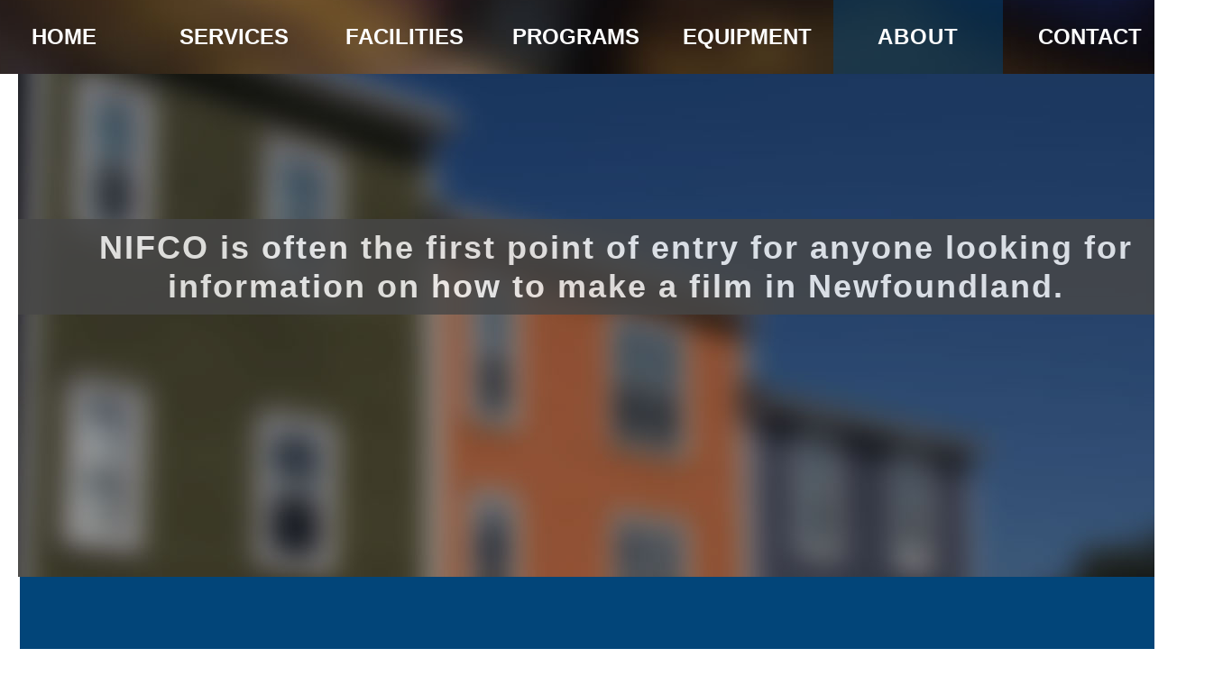

--- FILE ---
content_type: text/html
request_url: http://nifco.org/what-we-do.html
body_size: 4681
content:
<!DOCTYPE html>
<html class="nojs html css_verticalspacer" lang="en-US">
 <head>

  <meta http-equiv="Content-type" content="text/html;charset=UTF-8"/>
  <meta name="generator" content="2018.1.1.386"/>
  
  <script type="text/javascript">
   // Update the 'nojs'/'js' class on the html node
document.documentElement.className = document.documentElement.className.replace(/\bnojs\b/g, 'js');

// Check that all required assets are uploaded and up-to-date
if(typeof Muse == "undefined") window.Muse = {}; window.Muse.assets = {"required":["museutils.js", "museconfig.js", "jquery.musemenu.js", "jquery.watch.js", "require.js", "what-we-do.css"], "outOfDate":[]};
</script>
  
  <title>WHAT WE DO</title>
  <!-- CSS -->
  <link rel="stylesheet" type="text/css" href="css/site_global.css?crc=3898996871"/>
  <link rel="stylesheet" type="text/css" href="css/master_a-master.css?crc=474569005"/>
  <link rel="stylesheet" type="text/css" href="css/what-we-do.css?crc=4208881940" id="pagesheet"/>
  <!-- JS includes -->
  <!--[if lt IE 9]>
  <script src="scripts/html5shiv.js?crc=4241844378" type="text/javascript"></script>
  <![endif]-->
   </head>
 <body>

  <div class="clearfix" id="page"><!-- group -->
   <div class="clearfix grpelem" id="pu47150"><!-- group -->
    <div id="u47150"><!-- simple frame --></div>
    <nav class="MenuBar clearfix" id="menuu15907"><!-- horizontal box -->
     <div class="MenuItemContainer clearfix grpelem" id="u15978"><!-- vertical box -->
      <a class="nonblock nontext MenuItem MenuItemWithSubMenu transition clearfix colelem" id="u15979" href="index.html" data-href="page:U93"><!-- horizontal box --><div class="MenuItemLabel NoWrap transition clearfix grpelem" id="u15980-4"><!-- content --><p>HOME</p></div></a>
     </div>
     <div class="MenuItemContainer clearfix grpelem" id="u15922"><!-- vertical box -->
      <a class="nonblock nontext MenuItem MenuItemWithSubMenu transition clearfix colelem" id="u15925" href="services.html" data-href="page:U105"><!-- horizontal box --><div class="MenuItemLabel NoWrap transition clearfix grpelem" id="u15926-4"><!-- content --><p>SERVICES</p></div></a>
     </div>
     <div class="MenuItemContainer clearfix grpelem" id="u15908"><!-- vertical box -->
      <a class="nonblock nontext MenuItem MenuItemWithSubMenu transition clearfix colelem" id="u15909" href="facilities.html" data-href="page:U1747"><!-- horizontal box --><div class="MenuItemLabel NoWrap transition clearfix grpelem" id="u15912-4"><!-- content --><p>FACILITIES</p></div></a>
     </div>
     <div class="MenuItemContainer clearfix grpelem" id="u15992"><!-- vertical box -->
      <a class="nonblock nontext MenuItem MenuItemWithSubMenu transition clearfix colelem" id="u15993" href="programs.html" data-href="page:U153"><!-- horizontal box --><div class="MenuItemLabel NoWrap transition clearfix grpelem" id="u15996-4"><!-- content --><p>PROGRAMS</p></div></a>
      <div class="SubMenu MenuLevel1 clearfix" id="u15997"><!-- vertical box -->
       <ul class="SubMenuView transition clearfix colelem" id="u15998"><!-- vertical box -->
        <li class="MenuItemContainer clearfix colelem" id="u16006"><!-- horizontal box --><a class="nonblock nontext MenuItem MenuItemWithSubMenu transition clearfix grpelem" id="u16009" href="classesworkshops.html" data-href="page:U5502"><!-- horizontal box --><div class="MenuItemLabel NoWrap clearfix grpelem" id="u16011-4"><!-- content --><p>CLASSES/WORKSHOPS</p></div></a></li>
        <li class="MenuItemContainer clearfix colelem" id="u16020"><!-- horizontal box --><a class="nonblock nontext MenuItem MenuItemWithSubMenu transition clearfix grpelem" id="u16023" href="first-time-filmmaker-program.html" data-href="page:U5514"><!-- horizontal box --><div class="MenuItemLabel NoWrap clearfix grpelem" id="u16025-4"><!-- content --><p>FIRST TIME FILMMAKER PROGRAM</p></div></a></li>
        <li class="MenuItemContainer clearfix colelem" id="u16013"><!-- horizontal box --><a class="nonblock nontext MenuItem MenuItemWithSubMenu transition clearfix grpelem" id="u16014" href="picture-start.html" data-href="page:U5526"><!-- horizontal box --><div class="MenuItemLabel NoWrap clearfix grpelem" id="u16017-4"><!-- content --><p>PICTURE START</p></div></a></li>
        <li class="MenuItemContainer clearfix colelem" id="u137884"><!-- horizontal box --><a class="nonblock nontext MenuItem MenuItemWithSubMenu transition clearfix grpelem" id="u137885" href="telefilm-talent-to-watch-program.html" data-href="page:U5538"><!-- horizontal box --><div class="MenuItemLabel NoWrap clearfix grpelem" id="u137888-4"><!-- content --><p>TELEFILM TALENT TO WATCH PROGRAM</p></div></a></li>
       </ul>
      </div>
     </div>
     <div class="MenuItemContainer clearfix grpelem" id="u15915"><!-- vertical box -->
      <a class="nonblock nontext MenuItem MenuItemWithSubMenu transition clearfix colelem" id="u15916" href="equipment.html" data-href="page:U189"><!-- horizontal box --><div class="MenuItemLabel NoWrap transition clearfix grpelem" id="u15917-4"><!-- content --><p>EQUIPMENT</p></div></a>
     </div>
     <div class="MenuItemContainer clearfix grpelem" id="u15929"><!-- vertical box -->
      <a class="nonblock nontext MenuItem MenuItemWithSubMenu transition clearfix colelem" id="u15930" href="about.html" data-href="page:U129"><!-- horizontal box --><div class="MenuItemLabel NoWrap transition clearfix grpelem" id="u15932-4"><!-- content --><p>ABOUT</p></div></a>
      <div class="SubMenu MenuLevel1 clearfix" id="u15934"><!-- vertical box -->
       <ul class="SubMenuView transition clearfix colelem" id="u15935"><!-- vertical box -->
        <li class="MenuItemContainer clearfix colelem" id="u15936"><!-- horizontal box --><a class="nonblock nontext MenuItem MenuItemWithSubMenu clearfix grpelem" id="u15939" href="who-we-are.html" data-href="page:U7505"><!-- horizontal box --><div class="MenuItemLabel NoWrap clearfix grpelem" id="u15940-4"><!-- content --><p>WHO WE ARE</p></div></a></li>
        <li class="MenuItemContainer clearfix colelem" id="u15957"><!-- horizontal box --><a class="nonblock nontext MenuItem MenuItemWithSubMenu MuseMenuActive clearfix grpelem" id="u15958" href="what-we-do.html" data-href="page:U7791"><!-- horizontal box --><div class="MenuItemLabel NoWrap clearfix grpelem" id="u15959-4"><!-- content --><p>WHAT WE DO</p></div></a></li>
        <li class="MenuItemContainer clearfix colelem" id="u15943"><!-- horizontal box --><a class="nonblock nontext MenuItem MenuItemWithSubMenu clearfix grpelem" id="u15946" href="history---mandate.html" data-href="page:U7703"><!-- horizontal box --><div class="MenuItemLabel NoWrap clearfix grpelem" id="u15949-4"><!-- content --><p>HISTORY &amp; MANDATE</p></div></a></li>
        <li class="MenuItemContainer clearfix colelem" id="u50280"><!-- horizontal box --><a class="nonblock nontext MenuItem MenuItemWithSubMenu clearfix grpelem" id="u50281" href="membership.html" data-href="page:U141"><!-- horizontal box --><div class="MenuItemLabel NoWrap clearfix grpelem" id="u50283-4"><!-- content --><p>MEMBERSHIP</p></div></a><div class="SubMenu MenuLevel2 clearfix" id="u50285"><!-- vertical box --><ul class="SubMenuView clearfix colelem" id="u50286"><!-- vertical box --><li class="MenuItemContainer clearfix colelem" id="u51221"><!-- horizontal box --><a class="nonblock nontext MenuItem MenuItemWithSubMenu transition clearfix grpelem" id="u51224" href="how-to-join.html" data-href="page:U51220"><!-- horizontal box --><div class="MenuItemLabel NoWrap clearfix grpelem" id="u51230-4" data-IBE-flags="txtStyleSrc"><!-- content --><p>HOW TO JOIN</p></div></a></li></ul></div></li>
        <li class="MenuItemContainer clearfix colelem" id="u137948"><!-- horizontal box --><a class="nonblock nontext MenuItem MenuItemWithSubMenu clearfix grpelem" id="u137951" href="industry-partners.html" data-href="page:U137947"><!-- horizontal box --><div class="MenuItemLabel NoWrap clearfix grpelem" id="u137952-4"><!-- content --><p>INDUSTRY PARTNERS</p></div></a></li>
       </ul>
      </div>
     </div>
     <div class="MenuItemContainer clearfix grpelem" id="u15971"><!-- vertical box -->
      <a class="nonblock nontext MenuItem MenuItemWithSubMenu transition clearfix colelem" id="u15974" href="contact.html" data-href="page:U165"><!-- horizontal box --><div class="MenuItemLabel NoWrap transition clearfix grpelem" id="u15975-4"><!-- content --><p>CONTACT</p></div></a>
     </div>
    </nav>
   </div>
   <div class="clearfix grpelem" id="ppu136986"><!-- column -->
    <div class="clearfix colelem" id="pu136986"><!-- group -->
     <!-- m_editable region-id="editable-static-tag-U136986-BP_infinity" template="what-we-do.html" data-type="image" -->
     <div class="clip_frame grpelem" id="u136986" data-muse-uid="U136986" data-muse-type="img_frame"><!-- image -->
      <img class="block" id="u136986_img" src="images/about_bg.jpg?crc=4032363346" alt="" width="1326" height="560" data-muse-src="images/about_bg.jpg?crc=4032363346"/>
     </div>
     <!-- /m_editable -->
     <!-- m_editable region-id="editable-static-tag-U54958-BP_infinity" template="what-we-do.html" data-type="html" data-ice-options="disableImageResize,link,txtStyleTarget" -->
     <div class="clearfix grpelem" id="u54958-4" data-muse-uid="U54958" data-muse-type="txt_frame" data-IBE-flags="txtStyleSrc"><!-- content -->
      <div id="u54958-3">
       <p id="u54958-2"><span class="PAGE-TITLE" id="u54958">NIFCO is often the first point of entry for anyone looking for information on how to make a film in Newfoundland.</span></p>
      </div>
     </div>
     <!-- /m_editable -->
    </div>
    <div class="clearfix colelem" id="u54942"><!-- group -->
     <!-- m_editable region-id="editable-static-tag-U54943-BP_infinity" template="what-we-do.html" data-type="html" data-ice-options="disableImageResize,link,txtStyleTarget" -->
     <div class="clearfix grpelem" id="u54943-17" data-muse-uid="U54943" data-muse-type="txt_frame" data-IBE-flags="txtStyleSrc"><!-- content -->
      <p id="u54943-2"><span class="PAGE-RAMBLE" id="u54943">NIFCO Provides:</span></p>
      <ul class="list0 nls-None" id="u54943-15">
       <li id="u54943-4"><span class="PAGE-RAMBLE" id="u54943-3">Access to basic production equipment</span></li>
       <li id="u54943-6"><span class="PAGE-RAMBLE" id="u54943-5">Access to state-of-the-art post-production facilities</span></li>
       <li id="u54943-8"><span class="PAGE-RAMBLE" id="u54943-7">Information on how to liaise with local filmmakers</span></li>
       <li id="u54943-10"><span class="PAGE-RAMBLE" id="u54943-9">Instruction/Mentoring to new and emerging filmmakers</span></li>
       <li id="u54943-12"><span class="PAGE-RAMBLE" id="u54943-11">Workshops &amp; training in different areas of production and post-production</span></li>
       <li id="u54943-14"><span class="PAGE-RAMBLE" id="u54943-13">Outreach programs that bring workshops, and at times, screenings, to remote areas of the province</span></li>
      </ul>
     </div>
     <!-- /m_editable -->
    </div>
   </div>
   <div class="verticalspacer" data-offset-top="1171" data-content-above-spacer="1170" data-content-below-spacer="132"></div>
   <div class="clearfix grpelem" id="u17458"><!-- group -->
    <a class="nonblock nontext clip_frame grpelem" id="u17432" href="https://www.facebook.com/groups/4937899315/"><!-- image --><img class="block" id="u17432_img" src="images/fb-f-logo__blue_1024.png?crc=3984253010" alt="" width="62" height="62"/></a>
    <a class="nonblock nontext clip_frame grpelem" id="u17434" href="https://twitter.com/NIFCOFILM"><!-- svg --><img class="svg" id="u77433" src="images/twitter_social_icon_square_color.svg?crc=4276093255" width="62" height="62" alt="" data-mu-svgfallback="images/twitter_social_icon_square_color_poster_.png?crc=3825918374"/></a>
    <a class="nonblock nontext clip_frame grpelem" id="u17428" href="index.html" data-href="page:U93"><!-- svg --><img class="svg" id="u54167" src="images/nifco-logo-vert-colour.svg?crc=238439481" width="121" height="58" alt="" data-mu-svgfallback="images/nifco%20logo%20vert%20colour_poster_.png?crc=4240386931"/></a>
    <div class="Button transition clearfix grpelem" id="buttonu17430"><!-- container box -->
     <a class="nonblock nontext clearfix grpelem" id="u17431-4" href="contact.html" data-href="page:U165"><!-- content --><p>CONTACT US</p></a>
    </div>
   </div>
  </div>
  <!-- Other scripts -->
  <script type="text/javascript">
   // Decide whether to suppress missing file error or not based on preference setting
var suppressMissingFileError = false
</script>
  <script type="text/javascript">
   window.Muse.assets.check=function(c){if(!window.Muse.assets.checked){window.Muse.assets.checked=!0;var b={},d=function(a,b){if(window.getComputedStyle){var c=window.getComputedStyle(a,null);return c&&c.getPropertyValue(b)||c&&c[b]||""}if(document.documentElement.currentStyle)return(c=a.currentStyle)&&c[b]||a.style&&a.style[b]||"";return""},a=function(a){if(a.match(/^rgb/))return a=a.replace(/\s+/g,"").match(/([\d\,]+)/gi)[0].split(","),(parseInt(a[0])<<16)+(parseInt(a[1])<<8)+parseInt(a[2]);if(a.match(/^\#/))return parseInt(a.substr(1),
16);return 0},f=function(f){for(var g=document.getElementsByTagName("link"),j=0;j<g.length;j++)if("text/css"==g[j].type){var l=(g[j].href||"").match(/\/?css\/([\w\-]+\.css)\?crc=(\d+)/);if(!l||!l[1]||!l[2])break;b[l[1]]=l[2]}g=document.createElement("div");g.className="version";g.style.cssText="display:none; width:1px; height:1px;";document.getElementsByTagName("body")[0].appendChild(g);for(j=0;j<Muse.assets.required.length;){var l=Muse.assets.required[j],k=l.match(/([\w\-\.]+)\.(\w+)$/),i=k&&k[1]?
k[1]:null,k=k&&k[2]?k[2]:null;switch(k.toLowerCase()){case "css":i=i.replace(/\W/gi,"_").replace(/^([^a-z])/gi,"_$1");g.className+=" "+i;i=a(d(g,"color"));k=a(d(g,"backgroundColor"));i!=0||k!=0?(Muse.assets.required.splice(j,1),"undefined"!=typeof b[l]&&(i!=b[l]>>>24||k!=(b[l]&16777215))&&Muse.assets.outOfDate.push(l)):j++;g.className="version";break;case "js":j++;break;default:throw Error("Unsupported file type: "+k);}}c?c().jquery!="1.8.3"&&Muse.assets.outOfDate.push("jquery-1.8.3.min.js"):Muse.assets.required.push("jquery-1.8.3.min.js");
g.parentNode.removeChild(g);if(Muse.assets.outOfDate.length||Muse.assets.required.length)g="Some files on the server may be missing or incorrect. Clear browser cache and try again. If the problem persists please contact website author.",f&&Muse.assets.outOfDate.length&&(g+="\nOut of date: "+Muse.assets.outOfDate.join(",")),f&&Muse.assets.required.length&&(g+="\nMissing: "+Muse.assets.required.join(",")),suppressMissingFileError?(g+="\nUse SuppressMissingFileError key in AppPrefs.xml to show missing file error pop up.",console.log(g)):alert(g)};location&&location.search&&location.search.match&&location.search.match(/muse_debug/gi)?
setTimeout(function(){f(!0)},5E3):f()}};
var muse_init=function(){require.config({baseUrl:""});require(["jquery","museutils","whatinput","jquery.musemenu","jquery.watch"],function(c){var $ = c;$(document).ready(function(){try{
window.Muse.assets.check($);/* body */
Muse.Utils.transformMarkupToFixBrowserProblemsPreInit();/* body */
Muse.Utils.prepHyperlinks(true);/* body */
Muse.Utils.makeButtonsVisibleAfterSettingMinWidth();/* body */
Muse.Utils.initWidget('.MenuBar', ['#bp_infinity'], function(elem) { return $(elem).museMenu(); });/* unifiedNavBar */
Muse.Utils.fullPage('#page');/* 100% height page */
Muse.Utils.showWidgetsWhenReady();/* body */
Muse.Utils.transformMarkupToFixBrowserProblems();/* body */
}catch(b){if(b&&"function"==typeof b.notify?b.notify():Muse.Assert.fail("Error calling selector function: "+b),false)throw b;}})})};

</script>
  <!-- RequireJS script -->
  <script src="scripts/require.js?crc=4177726516" type="text/javascript" async data-main="scripts/museconfig.js?crc=128606099" onload="if (requirejs) requirejs.onError = function(requireType, requireModule) { if (requireType && requireType.toString && requireType.toString().indexOf && 0 <= requireType.toString().indexOf('#scripterror')) window.Muse.assets.check(); }" onerror="window.Muse.assets.check();"></script>
   <!-- WiredMinds eMetrics tracking with Enterprise Edition V5.4 START -->
<script type='text/javascript' src='https://count.carrierzone.com/app/count_server/count.js'></script>
<script type='text/javascript'><!--
wm_custnum='60593ff5c7e98256';
wm_page_name='what-we-do.html';
wm_group_name='/services/webpages/n/i/nifco.org/public';
wm_campaign_key='campaign_id';
wm_track_alt='';
wiredminds.count();
// -->
</script>
<!-- WiredMinds eMetrics tracking with Enterprise Edition V5.4 END -->
</body>
</html>


--- FILE ---
content_type: text/css
request_url: http://nifco.org/css/master_a-master.css?crc=474569005
body_size: 1983
content:
#u47150{opacity:1;-ms-filter:"progid:DXImageTransform.Microsoft.Alpha(Opacity=100)";filter:alpha(opacity=100);background:#333333 url("../images/facilities_bg_001.jpg?crc=32883382") no-repeat left top;background-size:cover;}#menuu15907{border-width:0px;border-color:transparent;opacity:1;-ms-filter:"progid:DXImageTransform.Microsoft.Alpha(Opacity=100)";filter:alpha(opacity=100);background:transparent url("../images/header%20footer%20bg.jpg?crc=3820662498") no-repeat center center;}#u15979{-webkit-transition-duration:0.5s;-webkit-transition-delay:0.2s;-webkit-transition-timing-function:ease;transition-duration:0.5s;transition-delay:0.2s;transition-timing-function:ease;background-image:url("../images/blank.gif?crc=4208392903");border-width:0px;border-color:transparent;background-color:transparent;}#u15979:hover{border-style:solid;border-width:2px;border-color:#FFFFFF;background-color:transparent;}#u15979:active{border-width:0px;border-color:transparent;background-color:#A3A3A3;background-color:rgba(71,71,71,0.5);-pie-background:rgba(71,71,71,0.5);}#u15979.MuseMenuActive{border-width:0px;border-color:transparent;background-color:#80A2BC;background-color:rgba(2,69,121,0.5);border-radius:0px;-pie-background:rgba(2,69,121,0.5);}#u15980-4{-webkit-transition-duration:0s;-webkit-transition-delay:0s;transition-duration:0s;transition-delay:0s;background-image:url("../images/blank.gif?crc=4208392903");border-width:0px;border-color:transparent;background-color:transparent;line-height:24px;text-align:center;color:#FFFFFF;font-size:24px;font-family:Trebuchet, Trebuchet MS, Tahoma, Arial, sans-serif;font-weight:bold;}#u15979:hover #u15980-4{-webkit-transition-duration:0s;-webkit-transition-delay:0s;transition-duration:0s;transition-delay:0s;background-color:transparent;}#u15979:active #u15980-4{-webkit-transition-duration:0s;-webkit-transition-delay:0s;transition-duration:0s;transition-delay:0s;background-color:transparent;}#u15979:active #u15980-4 p{color:#024579;visibility:inherit;}#u15979.MuseMenuActive #u15980-4 p{color:#FFFFFF;visibility:inherit;letter-spacing:1px;font-family:Trebuchet, Trebuchet MS, Tahoma, Arial, sans-serif;font-weight:bold;}#u15925{-webkit-transition-duration:0.5s;-webkit-transition-delay:0.2s;-webkit-transition-timing-function:ease;transition-duration:0.5s;transition-delay:0.2s;transition-timing-function:ease;background-image:url("../images/blank.gif?crc=4208392903");border-width:0px;border-color:transparent;background-color:transparent;}#u15925:hover{border-style:solid;border-width:2px;border-color:#FFFFFF;background-color:transparent;}#u15925:active{border-width:0px;border-color:transparent;background-color:#A3A3A3;background-color:rgba(71,71,71,0.5);-pie-background:rgba(71,71,71,0.5);}#u15925.MuseMenuActive{border-width:0px;border-color:transparent;background-color:#80A2BC;background-color:rgba(2,69,121,0.5);border-radius:0px;-pie-background:rgba(2,69,121,0.5);}#u15926-4{-webkit-transition-duration:0s;-webkit-transition-delay:0s;transition-duration:0s;transition-delay:0s;background-image:url("../images/blank.gif?crc=4208392903");border-width:0px;border-color:transparent;background-color:transparent;line-height:24px;text-align:center;font-size:24px;color:#FFFFFF;font-family:Trebuchet, Trebuchet MS, Tahoma, Arial, sans-serif;font-weight:bold;}#u15925:hover #u15926-4{-webkit-transition-duration:0s;-webkit-transition-delay:0s;transition-duration:0s;transition-delay:0s;background-color:transparent;}#u15925:active #u15926-4{-webkit-transition-duration:0s;-webkit-transition-delay:0s;transition-duration:0s;transition-delay:0s;background-color:transparent;}#u15925:active #u15926-4 p{color:#024579;visibility:inherit;}#u15909{-webkit-transition-duration:0.5s;-webkit-transition-delay:0.2s;-webkit-transition-timing-function:ease;transition-duration:0.5s;transition-delay:0.2s;transition-timing-function:ease;background-image:url("../images/blank.gif?crc=4208392903");border-width:0px;border-color:transparent;background-color:transparent;}#u15909:hover{border-style:solid;border-width:2px;border-color:#FFFFFF;background-color:transparent;}#u15909:active{border-width:0px;border-color:transparent;background-color:#A3A3A3;background-color:rgba(71,71,71,0.5);-pie-background:rgba(71,71,71,0.5);}#u15909.MuseMenuActive{border-width:0px;border-color:transparent;background-color:#80A2BC;background-color:rgba(2,69,121,0.5);border-radius:0px;-pie-background:rgba(2,69,121,0.5);}#u15912-4{-webkit-transition-duration:0s;-webkit-transition-delay:0s;transition-duration:0s;transition-delay:0s;background-image:url("../images/blank.gif?crc=4208392903");border-width:0px;border-color:transparent;background-color:transparent;line-height:24px;text-align:center;font-size:24px;color:#FFFFFF;font-family:Trebuchet, Trebuchet MS, Tahoma, Arial, sans-serif;font-weight:bold;}#u15909:hover #u15912-4{-webkit-transition-duration:0s;-webkit-transition-delay:0s;transition-duration:0s;transition-delay:0s;background-color:transparent;}#u15909:active #u15912-4{-webkit-transition-duration:0s;-webkit-transition-delay:0s;transition-duration:0s;transition-delay:0s;background-color:transparent;}#u15909:active #u15912-4 p{color:#024579;visibility:inherit;}#u15993{-webkit-transition-duration:0.5s;-webkit-transition-delay:0.2s;-webkit-transition-timing-function:ease;transition-duration:0.5s;transition-delay:0.2s;transition-timing-function:ease;background-image:url("../images/blank.gif?crc=4208392903");border-width:0px;border-color:transparent;background-color:transparent;}#u15993:hover{border-style:solid;border-width:2px;border-color:#FFFFFF;background-color:transparent;}#u15993:active{border-width:0px;border-color:transparent;background-color:#A3A3A3;background-color:rgba(71,71,71,0.5);-pie-background:rgba(71,71,71,0.5);}#u15993.MuseMenuActive{border-width:0px;border-color:transparent;background-color:#80A2BC;background-color:rgba(2,69,121,0.5);border-radius:0px;-pie-background:rgba(2,69,121,0.5);}#u15996-4{-webkit-transition-duration:0s;-webkit-transition-delay:0s;transition-duration:0s;transition-delay:0s;background-image:url("../images/blank.gif?crc=4208392903");border-width:0px;border-color:transparent;background-color:transparent;line-height:24px;text-align:center;font-size:24px;color:#FFFFFF;font-family:Trebuchet, Trebuchet MS, Tahoma, Arial, sans-serif;font-weight:bold;}#u15993:hover #u15996-4{-webkit-transition-duration:0s;-webkit-transition-delay:0s;transition-duration:0s;transition-delay:0s;background-color:transparent;}#u15993:active #u15996-4{-webkit-transition-duration:0s;-webkit-transition-delay:0s;transition-duration:0s;transition-delay:0s;background-color:transparent;}#u15993:active #u15996-4 p{color:#024579;visibility:inherit;}#u16009{-webkit-transition-duration:0.5s;-webkit-transition-delay:0s;-webkit-transition-timing-function:ease-in-out;transition-duration:0.5s;transition-delay:0s;transition-timing-function:ease-in-out;border-width:0px;border-color:transparent;opacity:1;-ms-filter:"progid:DXImageTransform.Microsoft.Alpha(Opacity=100)";filter:alpha(opacity=100);background:transparent url("../images/footer%20bg.jpg?crc=536331632") no-repeat center center;}#u16009:hover{opacity:0.5;-ms-filter:"progid:DXImageTransform.Microsoft.Alpha(Opacity=50)";filter:alpha(opacity=50);background:transparent url("../images/footer%20bg.jpg?crc=536331632") no-repeat center center;}#u16009:active{opacity:1;-ms-filter:"progid:DXImageTransform.Microsoft.Alpha(Opacity=100)";filter:alpha(opacity=100);background:transparent url("../images/footer%20bg.jpg?crc=536331632") no-repeat center center;}#u16011-4{background-color:transparent;line-height:22px;text-align:left;font-size:18px;color:#FFFFFF;font-family:Trebuchet, Trebuchet MS, Tahoma, Arial, sans-serif;font-weight:bold;}#u16009:hover #u16011-4 p{color:#0071BC;visibility:inherit;}#u16009:active #u16011-4 p{color:#000000;visibility:inherit;font-style:normal;}#u16023{-webkit-transition-duration:0.5s;-webkit-transition-delay:0s;-webkit-transition-timing-function:ease-in-out;transition-duration:0.5s;transition-delay:0s;transition-timing-function:ease-in-out;border-width:0px;border-color:transparent;opacity:1;-ms-filter:"progid:DXImageTransform.Microsoft.Alpha(Opacity=100)";filter:alpha(opacity=100);background:transparent url("../images/footer%20bg.jpg?crc=536331632") no-repeat center center;}#u16023:hover{opacity:0.5;-ms-filter:"progid:DXImageTransform.Microsoft.Alpha(Opacity=50)";filter:alpha(opacity=50);background:transparent url("../images/footer%20bg.jpg?crc=536331632") no-repeat center center;}#u16023:active{opacity:1;-ms-filter:"progid:DXImageTransform.Microsoft.Alpha(Opacity=100)";filter:alpha(opacity=100);background:transparent url("../images/footer%20bg.jpg?crc=536331632") no-repeat center center;}#u16025-4{background-color:transparent;line-height:22px;text-align:left;font-size:18px;color:#FFFFFF;font-family:Trebuchet, Trebuchet MS, Tahoma, Arial, sans-serif;font-weight:bold;}#u16009.MuseMenuActive #u16011-4 p,#u16023:hover #u16025-4 p{color:#0071BC;visibility:inherit;}#u16023:active #u16025-4 p{color:#000000;visibility:inherit;font-style:normal;}#u16014{-webkit-transition-duration:0.5s;-webkit-transition-delay:0s;-webkit-transition-timing-function:ease-in-out;transition-duration:0.5s;transition-delay:0s;transition-timing-function:ease-in-out;border-width:0px;border-color:transparent;opacity:1;-ms-filter:"progid:DXImageTransform.Microsoft.Alpha(Opacity=100)";filter:alpha(opacity=100);background:transparent url("../images/footer%20bg.jpg?crc=536331632") no-repeat center center;}#u16014:hover{opacity:0.5;-ms-filter:"progid:DXImageTransform.Microsoft.Alpha(Opacity=50)";filter:alpha(opacity=50);background:transparent url("../images/footer%20bg.jpg?crc=536331632") no-repeat center center;}#u16014:active{opacity:1;-ms-filter:"progid:DXImageTransform.Microsoft.Alpha(Opacity=100)";filter:alpha(opacity=100);background:transparent url("../images/footer%20bg.jpg?crc=536331632") no-repeat center center;}#u16017-4{background-color:transparent;line-height:22px;text-align:left;font-size:18px;color:#FFFFFF;font-family:Trebuchet, Trebuchet MS, Tahoma, Arial, sans-serif;font-weight:bold;}#u16023.MuseMenuActive #u16025-4 p,#u16014:hover #u16017-4 p{color:#0071BC;visibility:inherit;}#u16014:active #u16017-4 p{color:#000000;visibility:inherit;font-style:normal;}#u137885{-webkit-transition-duration:0.5s;-webkit-transition-delay:0s;-webkit-transition-timing-function:ease-in-out;transition-duration:0.5s;transition-delay:0s;transition-timing-function:ease-in-out;border-width:0px;border-color:transparent;opacity:1;-ms-filter:"progid:DXImageTransform.Microsoft.Alpha(Opacity=100)";filter:alpha(opacity=100);background:transparent url("../images/footer%20bg.jpg?crc=536331632") no-repeat center center;}#u137885:hover{opacity:0.5;-ms-filter:"progid:DXImageTransform.Microsoft.Alpha(Opacity=50)";filter:alpha(opacity=50);background:transparent url("../images/footer%20bg.jpg?crc=536331632") no-repeat center center;}#u137885:active{opacity:1;-ms-filter:"progid:DXImageTransform.Microsoft.Alpha(Opacity=100)";filter:alpha(opacity=100);background:transparent url("../images/footer%20bg.jpg?crc=536331632") no-repeat center center;}#u16009.MuseMenuActive,#u16023.MuseMenuActive,#u16014.MuseMenuActive,#u137885.MuseMenuActive{-webkit-transition-duration:0.5s;-webkit-transition-delay:0.2s;-webkit-transition-timing-function:ease;transition-duration:0.5s;transition-delay:0.2s;transition-timing-function:ease;opacity:1;-ms-filter:"progid:DXImageTransform.Microsoft.Alpha(Opacity=100)";filter:alpha(opacity=100);background:#666666 url("../images/footer%20bg.jpg?crc=536331632") no-repeat center center;background-size:1336px 250px;}#u137888-4{background-color:transparent;line-height:22px;text-align:left;font-size:18px;color:#FFFFFF;font-family:Trebuchet, Trebuchet MS, Tahoma, Arial, sans-serif;font-weight:bold;}#u16014.MuseMenuActive #u16017-4 p,#u137885:hover #u137888-4 p{color:#0071BC;visibility:inherit;}#u137885:active #u137888-4 p{color:#000000;visibility:inherit;font-style:normal;}#u15916{-webkit-transition-duration:0.5s;-webkit-transition-delay:0.2s;-webkit-transition-timing-function:ease;transition-duration:0.5s;transition-delay:0.2s;transition-timing-function:ease;background-image:url("../images/blank.gif?crc=4208392903");border-width:0px;border-color:transparent;background-color:transparent;}#u15916:hover{border-style:solid;border-width:2px;border-color:#FFFFFF;background-color:transparent;}#u15916:active{border-width:0px;border-color:transparent;background-color:#A3A3A3;background-color:rgba(71,71,71,0.5);-pie-background:rgba(71,71,71,0.5);}#u15916.MuseMenuActive{border-width:0px;border-color:transparent;background-color:#80A2BC;background-color:rgba(2,69,121,0.5);border-radius:0px;-pie-background:rgba(2,69,121,0.5);}#u15917-4{-webkit-transition-duration:0s;-webkit-transition-delay:0s;transition-duration:0s;transition-delay:0s;background-image:url("../images/blank.gif?crc=4208392903");border-width:0px;border-color:transparent;background-color:transparent;line-height:24px;text-align:center;font-size:24px;color:#FFFFFF;font-family:Trebuchet, Trebuchet MS, Tahoma, Arial, sans-serif;font-weight:bold;}#u15916:hover #u15917-4{-webkit-transition-duration:0s;-webkit-transition-delay:0s;transition-duration:0s;transition-delay:0s;background-color:transparent;}#u15916:active #u15917-4{-webkit-transition-duration:0s;-webkit-transition-delay:0s;transition-duration:0s;transition-delay:0s;background-color:transparent;}#u15916:active #u15917-4 p{color:#024579;visibility:inherit;}#u15930{-webkit-transition-duration:0.5s;-webkit-transition-delay:0.2s;-webkit-transition-timing-function:ease;transition-duration:0.5s;transition-delay:0.2s;transition-timing-function:ease;background-image:url("../images/blank.gif?crc=4208392903");border-width:0px;border-color:transparent;background-color:transparent;}#u15930:hover{border-style:solid;border-width:2px;border-color:#FFFFFF;background-color:transparent;}#u15930:active{border-width:0px;border-color:transparent;background-color:#A3A3A3;background-color:rgba(71,71,71,0.5);-pie-background:rgba(71,71,71,0.5);}#u15930.MuseMenuActive{border-width:0px;border-color:transparent;background-color:#80A2BC;background-color:rgba(2,69,121,0.5);border-radius:0px;-pie-background:rgba(2,69,121,0.5);}#u15932-4{-webkit-transition-duration:0s;-webkit-transition-delay:0s;transition-duration:0s;transition-delay:0s;background-image:url("../images/blank.gif?crc=4208392903");border-width:0px;border-color:transparent;background-color:transparent;line-height:24px;text-align:center;font-size:24px;color:#FFFFFF;font-family:Trebuchet, Trebuchet MS, Tahoma, Arial, sans-serif;font-weight:bold;}#u15930:hover #u15932-4{-webkit-transition-duration:0s;-webkit-transition-delay:0s;transition-duration:0s;transition-delay:0s;background-color:transparent;}#u15930:active #u15932-4{-webkit-transition-duration:0s;-webkit-transition-delay:0s;transition-duration:0s;transition-delay:0s;background-color:transparent;}#u15930:active #u15932-4 p{color:#024579;visibility:inherit;}#u15998,#u15935{-webkit-transition-duration:0.5s;-webkit-transition-delay:0s;-webkit-transition-timing-function:ease-in-out;transition-duration:0.5s;transition-delay:0s;transition-timing-function:ease-in-out;background-image:url("../images/blank.gif?crc=4208392903");border-width:0px;border-color:transparent;background-color:transparent;}#u15939{border-width:0px;opacity:1;-ms-filter:"progid:DXImageTransform.Microsoft.Alpha(Opacity=100)";filter:alpha(opacity=100);background:transparent url("../images/footer%20bg.jpg?crc=536331632") no-repeat left top;}#u15939:hover{background-repeat:no-repeat;background-position:left top;opacity:0.5;-ms-filter:"progid:DXImageTransform.Microsoft.Alpha(Opacity=50)";filter:alpha(opacity=50);}#u15939:active{background-repeat:no-repeat;background-position:left top;opacity:1;-ms-filter:"progid:DXImageTransform.Microsoft.Alpha(Opacity=100)";filter:alpha(opacity=100);}#u15940-4{border-width:0px;background-color:transparent;line-height:22px;text-align:left;font-size:18px;color:#FFFFFF;font-family:Trebuchet, Trebuchet MS, Tahoma, Arial, sans-serif;font-weight:bold;}#u137885.MuseMenuActive #u137888-4 p,#u15939:hover #u15940-4 p{color:#0071BC;visibility:inherit;}#u15939:active #u15940-4 p{color:#000000;visibility:inherit;}#u15958{border-width:0px;opacity:1;-ms-filter:"progid:DXImageTransform.Microsoft.Alpha(Opacity=100)";filter:alpha(opacity=100);background:transparent url("../images/footer%20bg.jpg?crc=536331632") no-repeat left top;}#u15958:hover{background-repeat:no-repeat;background-position:left top;opacity:0.5;-ms-filter:"progid:DXImageTransform.Microsoft.Alpha(Opacity=50)";filter:alpha(opacity=50);}#u15939.MuseMenuActive,#u15958:active{background-repeat:no-repeat;background-position:left top;opacity:1;-ms-filter:"progid:DXImageTransform.Microsoft.Alpha(Opacity=100)";filter:alpha(opacity=100);}#u15959-4{border-width:0px;background-color:transparent;line-height:22px;text-align:left;font-size:18px;color:#FFFFFF;font-family:Trebuchet, Trebuchet MS, Tahoma, Arial, sans-serif;font-weight:bold;}#u15939.MuseMenuActive #u15940-4 p,#u15958:hover #u15959-4 p{color:#0071BC;visibility:inherit;}#u15958:active #u15959-4 p{color:#000000;visibility:inherit;}#u15946{border-width:0px;opacity:1;-ms-filter:"progid:DXImageTransform.Microsoft.Alpha(Opacity=100)";filter:alpha(opacity=100);background:transparent url("../images/footer%20bg.jpg?crc=536331632") no-repeat left top;}#u15946:hover{background-repeat:no-repeat;background-position:left top;opacity:0.5;-ms-filter:"progid:DXImageTransform.Microsoft.Alpha(Opacity=50)";filter:alpha(opacity=50);}#u15958.MuseMenuActive,#u15946:active{background-repeat:no-repeat;background-position:left top;opacity:1;-ms-filter:"progid:DXImageTransform.Microsoft.Alpha(Opacity=100)";filter:alpha(opacity=100);}#u15949-4{border-width:0px;background-color:transparent;line-height:22px;text-align:left;font-size:18px;color:#FFFFFF;font-family:Trebuchet, Trebuchet MS, Tahoma, Arial, sans-serif;font-weight:bold;}#u15958.MuseMenuActive #u15959-4 p,#u15946:hover #u15949-4 p{color:#0071BC;visibility:inherit;}#u15946:active #u15949-4 p{color:#000000;visibility:inherit;}#u50281{border-width:0px;opacity:1;-ms-filter:"progid:DXImageTransform.Microsoft.Alpha(Opacity=100)";filter:alpha(opacity=100);background:transparent url("../images/footer%20bg.jpg?crc=536331632") no-repeat left top;}#u50281:hover{background-repeat:no-repeat;background-position:left top;opacity:0.5;-ms-filter:"progid:DXImageTransform.Microsoft.Alpha(Opacity=50)";filter:alpha(opacity=50);}#u15946.MuseMenuActive,#u50281:active{background-repeat:no-repeat;background-position:left top;opacity:1;-ms-filter:"progid:DXImageTransform.Microsoft.Alpha(Opacity=100)";filter:alpha(opacity=100);}#u50283-4{border-width:0px;background-color:transparent;line-height:22px;text-align:left;font-size:18px;color:#FFFFFF;font-family:Trebuchet, Trebuchet MS, Tahoma, Arial, sans-serif;font-weight:bold;}#u15946.MuseMenuActive #u15949-4 p,#u50281:hover #u50283-4 p{color:#0071BC;visibility:inherit;}#u50281:active #u50283-4 p{color:#000000;visibility:inherit;}#u15936,#u15957,#u15943,#u50280,#u50285,#u50286{border-width:0px;background-color:transparent;}#u50286:hover{opacity:0.5;-ms-filter:"progid:DXImageTransform.Microsoft.Alpha(Opacity=50)";filter:alpha(opacity=50);}#u50286:active{opacity:1;-ms-filter:"progid:DXImageTransform.Microsoft.Alpha(Opacity=100)";filter:alpha(opacity=100);}#u51224{-webkit-transition-duration:0.5s;-webkit-transition-delay:0s;-webkit-transition-timing-function:ease-in-out;transition-duration:0.5s;transition-delay:0s;transition-timing-function:ease-in-out;border-width:0px;border-color:transparent;opacity:1;-ms-filter:"progid:DXImageTransform.Microsoft.Alpha(Opacity=100)";filter:alpha(opacity=100);background:transparent url("../images/footer%20bg.jpg?crc=536331632") no-repeat center center;}#u51224.MuseMenuActive{background-repeat:no-repeat;background-position:center center;}#u51230-4{border-width:0px;background-color:transparent;line-height:22px;text-align:left;color:#0071BC;font-size:18px;font-family:Trebuchet, Trebuchet MS, Tahoma, Arial, sans-serif;font-weight:bold;}#u51221,#u137948{border-width:0px;background-color:transparent;}#u137951{border-width:0px;opacity:1;-ms-filter:"progid:DXImageTransform.Microsoft.Alpha(Opacity=100)";filter:alpha(opacity=100);background:transparent url("../images/footer%20bg.jpg?crc=536331632") no-repeat left top;}#u137951:hover{background-repeat:no-repeat;background-position:left top;opacity:0.5;-ms-filter:"progid:DXImageTransform.Microsoft.Alpha(Opacity=50)";filter:alpha(opacity=50);}#u50281.MuseMenuActive,#u137951:active{background-repeat:no-repeat;background-position:left top;opacity:1;-ms-filter:"progid:DXImageTransform.Microsoft.Alpha(Opacity=100)";filter:alpha(opacity=100);}#u137951.MuseMenuActive{background-repeat:no-repeat;background-position:left top;opacity:1;-ms-filter:"progid:DXImageTransform.Microsoft.Alpha(Opacity=100)";filter:alpha(opacity=100);}#u137952-4{border-width:0px;background-color:transparent;line-height:22px;text-align:left;font-size:18px;color:#FFFFFF;font-family:Trebuchet, Trebuchet MS, Tahoma, Arial, sans-serif;font-weight:bold;}#u50281.MuseMenuActive #u50283-4 p,#u137951:hover #u137952-4 p{color:#0071BC;visibility:inherit;}#u137951:active #u137952-4 p{color:#000000;visibility:inherit;}#u137951.MuseMenuActive #u137952-4 p{color:#0071BC;visibility:inherit;}#u15974{-webkit-transition-duration:0.5s;-webkit-transition-delay:0.2s;-webkit-transition-timing-function:ease;transition-duration:0.5s;transition-delay:0.2s;transition-timing-function:ease;background-image:url("../images/blank.gif?crc=4208392903");border-width:0px;border-color:transparent;background-color:transparent;}#u15974:hover{border-style:solid;border-width:2px;border-color:#FFFFFF;background-color:transparent;}#u15974:active{border-width:0px;border-color:transparent;background-color:#A3A3A3;background-color:rgba(71,71,71,0.5);-pie-background:rgba(71,71,71,0.5);}#u15974.MuseMenuActive{border-width:0px;border-color:transparent;background-color:#80A2BC;background-color:rgba(2,69,121,0.5);border-radius:0px;-pie-background:rgba(2,69,121,0.5);}#u15975-4{-webkit-transition-duration:0s;-webkit-transition-delay:0s;transition-duration:0s;transition-delay:0s;background-image:url("../images/blank.gif?crc=4208392903");border-width:0px;border-color:transparent;background-color:transparent;line-height:24px;text-align:center;font-size:24px;color:#FFFFFF;font-family:Trebuchet, Trebuchet MS, Tahoma, Arial, sans-serif;font-weight:bold;}#u15974:hover #u15975-4{-webkit-transition-duration:0s;-webkit-transition-delay:0s;transition-duration:0s;transition-delay:0s;background-color:transparent;}#u15974:active #u15975-4{-webkit-transition-duration:0s;-webkit-transition-delay:0s;transition-duration:0s;transition-delay:0s;background-color:transparent;}#u15979.MuseMenuActive #u15980-4,#u15925.MuseMenuActive #u15926-4,#u15909.MuseMenuActive #u15912-4,#u15993.MuseMenuActive #u15996-4,#u15916.MuseMenuActive #u15917-4,#u15930.MuseMenuActive #u15932-4,#u15974.MuseMenuActive #u15975-4{-webkit-transition-duration:1s;-webkit-transition-delay:0s;-webkit-transition-timing-function:ease;transition-duration:1s;transition-delay:0s;transition-timing-function:ease;background-color:transparent;}#u15974:active #u15975-4 p{color:#024579;visibility:inherit;}#u15925.MuseMenuActive #u15926-4 p,#u15909.MuseMenuActive #u15912-4 p,#u15993.MuseMenuActive #u15996-4 p,#u15916.MuseMenuActive #u15917-4 p,#u15930.MuseMenuActive #u15932-4 p,#u15974.MuseMenuActive #u15975-4 p{color:#FFFFFF;visibility:inherit;letter-spacing:1px;}.MenuItem{cursor:pointer;}#u17458{opacity:1;-ms-filter:"progid:DXImageTransform.Microsoft.Alpha(Opacity=100)";filter:alpha(opacity=100);background:#333333 url("../images/header%20footer%20bg.jpg?crc=3820662498") no-repeat left bottom;background-size:cover;}#u15978,#u15922,#u15908,#u15992,#u15997,#u16006,#u16020,#u16013,#u137884,#u15915,#u15929,#u15934,#u15971,#u17432,#u17434,#u17428{background-color:transparent;}#u77433,#u54167{display:block;}#buttonu17430{-webkit-transition-duration:0s;-webkit-transition-delay:0s;transition-duration:0s;transition-delay:0s;background-image:url("../images/blank.gif?crc=4208392903");border-color:#787878;background-color:#024579;}#buttonu17430:hover{-webkit-opacity:0.9999;-webkit-transition-duration:0s;-webkit-transition-delay:0s;transition-duration:0s;transition-delay:0s;background-color:#141414;}#buttonu17430:active{-webkit-opacity:0.9999;-webkit-transition-duration:0s;-webkit-transition-delay:0s;transition-duration:0s;transition-delay:0s;background-color:#024579;}#buttonu17430.ButtonSelected{-webkit-opacity:0.9999;-webkit-transition-duration:1s;-webkit-transition-delay:0.2s;-webkit-transition-timing-function:ease;transition-duration:1s;transition-delay:0.2s;transition-timing-function:ease;background-color:#024579;}#u17431-4{background-color:transparent;line-height:22px;text-align:center;color:#FFFFFF;font-size:18px;letter-spacing:0px;font-family:Verdana, Tahoma, Geneva, sans-serif;font-weight:normal;}#buttonu17430:hover #u17431-4 p{color:#FFFFFF;visibility:inherit;}#buttonu17430:active #u17431-4 p{color:#000000;visibility:inherit;}#buttonu17430.ButtonSelected #u17431-4 p{color:#FFFFFF;visibility:inherit;}

--- FILE ---
content_type: text/css
request_url: http://nifco.org/css/what-we-do.css?crc=4208881940
body_size: 2031
content:
.version.what_we_do{color:#0000FA;background-color:#DE7114;}#page{z-index:1;width:1366px;min-height:432px;background-image:none;border-width:0px;border-color:#000000;background-color:transparent;padding-bottom:1px;margin-left:auto;margin-right:auto;}#pu47150{z-index:38;width:0.01px;height:0px;padding-bottom:82px;margin-right:-10000px;}#u47150{z-index:38;width:1326px;height:82px;position:fixed;top:0px;left:50%;margin-left:-663px;}#menuu15907{z-index:39;width:1326px;height:82px;position:fixed;top:0px;left:50%;margin-left:-663px;}#u15978{width:187px;min-height:82px;position:relative;margin-right:-10000px;}#u15979{width:187px;padding-bottom:58px;position:relative;}#u15979:hover{width:183px;min-height:0px;margin:0px;}#u15979:active{width:187px;min-height:0px;margin:0px;}#u15980-4{width:187px;min-height:24px;position:relative;margin-right:-10000px;top:29px;}#u15979:hover #u15980-4{padding-top:0px;padding-bottom:0px;min-height:24px;width:187px;margin:0px -10000px 0px 0px;}#u15979:active #u15980-4{padding-top:0px;padding-bottom:0px;min-height:24px;width:187px;margin:0px -10000px 0px 0px;}#u15922{width:187px;min-height:82px;position:relative;margin-right:-10000px;left:189px;}#u15925{width:187px;padding-bottom:58px;position:relative;}#u15925:hover{width:183px;min-height:0px;margin:0px;}#u15979.MuseMenuActive,#u15925:active{width:187px;min-height:0px;margin:0px;}#u15926-4{width:179px;min-height:24px;position:relative;margin-right:-10000px;top:29px;left:4px;}#u15925:hover #u15926-4{padding-top:0px;padding-bottom:0px;min-height:24px;width:179px;margin:0px -10000px 0px 0px;}#u15925:active #u15926-4{padding-top:0px;padding-bottom:0px;min-height:24px;width:179px;margin:0px -10000px 0px 0px;}#u15925.MuseMenuActive #u15926-4{padding-top:0px;padding-bottom:0px;min-height:24px;width:179px;margin:0px -10000px 0px 0px;}#u15908{width:187px;min-height:82px;position:relative;margin-right:-10000px;left:378px;}#u15909{width:187px;padding-bottom:58px;position:relative;}#u15909:hover{width:183px;min-height:0px;margin:0px;}#u15925.MuseMenuActive,#u15909:active{width:187px;min-height:0px;margin:0px;}#u15912-4{width:187px;min-height:24px;position:relative;margin-right:-10000px;top:29px;}#u15979.MuseMenuActive #u15980-4,#u15909:hover #u15912-4{padding-top:0px;padding-bottom:0px;min-height:24px;width:187px;margin:0px -10000px 0px 0px;}#u15909:active #u15912-4{padding-top:0px;padding-bottom:0px;min-height:24px;width:187px;margin:0px -10000px 0px 0px;}#u15992{width:187px;min-height:82px;position:relative;margin-right:-10000px;left:568px;}#u15993{width:187px;padding-bottom:58px;position:relative;}#u15993:hover{width:183px;min-height:0px;margin:0px;}#u15909.MuseMenuActive,#u15993:active{width:187px;min-height:0px;margin:0px;}#u15993.MuseMenuActive{width:187px;min-height:0px;margin:0px;}#u15996-4{width:187px;min-height:24px;position:relative;margin-right:-10000px;top:29px;}#u15909.MuseMenuActive #u15912-4,#u15993:hover #u15996-4{padding-top:0px;padding-bottom:0px;min-height:24px;width:187px;margin:0px -10000px 0px 0px;}#u15993:active #u15996-4{padding-top:0px;padding-bottom:0px;min-height:24px;width:187px;margin:0px -10000px 0px 0px;}#u15993.MuseMenuActive #u15996-4{padding-top:0px;padding-bottom:0px;min-height:24px;width:187px;margin:0px -10000px 0px 0px;}#u15997{width:350px;top:82px;}#u15998,#u16006{width:350px;position:relative;}#u16009{width:350px;padding-bottom:3px;position:relative;margin-right:-10000px;}#u16009:hover{width:350px;min-height:0px;margin:0px -10000px 0px 0px;}#u16009:active{width:350px;min-height:0px;margin:0px -10000px 0px 0px;}#u16011-4{width:350px;min-height:22px;position:relative;margin-right:-10000px;top:1px;}#u16009:hover #u16011-4{padding-top:0px;padding-bottom:0px;min-height:22px;width:350px;margin:0px -10000px 0px 0px;}#u16009:active #u16011-4{padding-top:0px;padding-bottom:0px;min-height:22px;width:350px;margin:0px -10000px 0px 0px;}#u16023{width:350px;padding-bottom:3px;position:relative;margin-right:-10000px;}#u16009.MuseMenuActive,#u16023:hover{width:350px;min-height:0px;margin:0px -10000px 0px 0px;}#u16023:active{width:350px;min-height:0px;margin:0px -10000px 0px 0px;}#u16025-4{width:350px;min-height:22px;position:relative;margin-right:-10000px;top:1px;}#u16009.MuseMenuActive #u16011-4,#u16023:hover #u16025-4{padding-top:0px;padding-bottom:0px;min-height:22px;width:350px;margin:0px -10000px 0px 0px;}#u16023:active #u16025-4{padding-top:0px;padding-bottom:0px;min-height:22px;width:350px;margin:0px -10000px 0px 0px;}#u16014{width:350px;padding-bottom:3px;position:relative;margin-right:-10000px;}#u16023.MuseMenuActive,#u16014:hover{width:350px;min-height:0px;margin:0px -10000px 0px 0px;}#u16014:active{width:350px;min-height:0px;margin:0px -10000px 0px 0px;}#u16017-4{width:350px;min-height:22px;position:relative;margin-right:-10000px;top:1px;}#u16023.MuseMenuActive #u16025-4,#u16014:hover #u16017-4{padding-top:0px;padding-bottom:0px;min-height:22px;width:350px;margin:0px -10000px 0px 0px;}#u16014:active #u16017-4{padding-top:0px;padding-bottom:0px;min-height:22px;width:350px;margin:0px -10000px 0px 0px;}#u16020,#u16013,#u137884{width:350px;margin-top:4px;position:relative;}#u137885{width:350px;padding-bottom:3px;position:relative;margin-right:-10000px;}#u16014.MuseMenuActive,#u137885:hover{width:350px;min-height:0px;margin:0px -10000px 0px 0px;}#u137885:active{width:350px;min-height:0px;margin:0px -10000px 0px 0px;}#u137885.MuseMenuActive{width:350px;min-height:0px;margin:0px -10000px 0px 0px;}#u137888-4{width:350px;min-height:22px;position:relative;margin-right:-10000px;top:1px;}#u16014.MuseMenuActive #u16017-4,#u137885:hover #u137888-4{padding-top:0px;padding-bottom:0px;min-height:22px;width:350px;margin:0px -10000px 0px 0px;}#u137885:active #u137888-4{padding-top:0px;padding-bottom:0px;min-height:22px;width:350px;margin:0px -10000px 0px 0px;}#u137885.MuseMenuActive #u137888-4{padding-top:0px;padding-bottom:0px;min-height:22px;width:350px;margin:0px -10000px 0px 0px;}#u15915{width:188px;min-height:82px;position:relative;margin-right:-10000px;left:757px;}#u15916{width:188px;padding-bottom:58px;position:relative;}#u15916:hover{width:184px;min-height:0px;margin:0px;}#u15916:active{width:188px;min-height:0px;margin:0px;}#u15917-4{width:188px;min-height:24px;position:relative;margin-right:-10000px;top:29px;}#u15916:hover #u15917-4{padding-top:0px;padding-bottom:0px;min-height:24px;width:188px;margin:0px -10000px 0px 0px;}#u15916:active #u15917-4{padding-top:0px;padding-bottom:0px;min-height:24px;width:188px;margin:0px -10000px 0px 0px;}#u15929{width:188px;min-height:82px;position:relative;margin-right:-10000px;left:947px;}#u15930{width:188px;padding-bottom:58px;position:relative;}#u15930:hover{width:184px;min-height:0px;margin:0px;}#u15916.MuseMenuActive,#u15930:active{width:188px;min-height:0px;margin:0px;}#u15932-4{width:188px;min-height:24px;position:relative;margin-right:-10000px;top:29px;}#u15916.MuseMenuActive #u15917-4,#u15930:hover #u15932-4{padding-top:0px;padding-bottom:0px;min-height:24px;width:188px;margin:0px -10000px 0px 0px;}#u15930:active #u15932-4{padding-top:0px;padding-bottom:0px;min-height:24px;width:188px;margin:0px -10000px 0px 0px;}#u15934{width:223px;top:82px;}#u15935,#u15936{width:223px;position:relative;}#u15939{width:223px;padding-bottom:8px;position:relative;margin-right:-10000px;}#u15939:hover{width:223px;min-height:0px;margin:0px -10000px 0px 0px;}#u15939:active{width:223px;min-height:0px;margin:0px -10000px 0px 0px;}#u15940-4{width:223px;min-height:22px;position:relative;margin-right:-10000px;top:4px;}#u15939:hover #u15940-4{padding-top:0px;padding-bottom:0px;min-height:22px;width:223px;margin:0px -10000px 0px 0px;}#u15939:active #u15940-4{padding-top:0px;padding-bottom:0px;min-height:22px;width:223px;margin:0px -10000px 0px 0px;}#u15958{width:223px;padding-bottom:8px;position:relative;margin-right:-10000px;}#u15939.MuseMenuActive,#u15958:hover{width:223px;min-height:0px;margin:0px -10000px 0px 0px;}#u15958:active{width:223px;min-height:0px;margin:0px -10000px 0px 0px;}#u15959-4{width:223px;min-height:22px;position:relative;margin-right:-10000px;top:4px;}#u15939.MuseMenuActive #u15940-4,#u15958:hover #u15959-4{padding-top:0px;padding-bottom:0px;min-height:22px;width:223px;margin:0px -10000px 0px 0px;}#u15958:active #u15959-4{padding-top:0px;padding-bottom:0px;min-height:22px;width:223px;margin:0px -10000px 0px 0px;}#u15946{width:223px;padding-bottom:8px;position:relative;margin-right:-10000px;}#u15958.MuseMenuActive,#u15946:hover{width:223px;min-height:0px;margin:0px -10000px 0px 0px;}#u15946:active{width:223px;min-height:0px;margin:0px -10000px 0px 0px;}#u15949-4{width:223px;min-height:22px;position:relative;margin-right:-10000px;top:4px;}#u15958.MuseMenuActive #u15959-4,#u15946:hover #u15949-4{padding-top:0px;padding-bottom:0px;min-height:22px;width:223px;margin:0px -10000px 0px 0px;}#u15946:active #u15949-4{padding-top:0px;padding-bottom:0px;min-height:22px;width:223px;margin:0px -10000px 0px 0px;}#u50281{width:223px;padding-bottom:8px;position:relative;margin-right:-10000px;}#u15946.MuseMenuActive,#u50281:hover{width:223px;min-height:0px;margin:0px -10000px 0px 0px;}#u50281:active{width:223px;min-height:0px;margin:0px -10000px 0px 0px;}#u50283-4{width:223px;min-height:22px;position:relative;margin-right:-10000px;top:4px;}#u15946.MuseMenuActive #u15949-4,#u50281:hover #u50283-4{padding-top:0px;padding-bottom:0px;min-height:22px;width:223px;margin:0px -10000px 0px 0px;}#u50281:active #u50283-4{padding-top:0px;padding-bottom:0px;min-height:22px;width:223px;margin:0px -10000px 0px 0px;}#u50285{width:120px;left:223px;}#u50286{width:120px;position:relative;}#u50286:hover{width:120px;min-height:0px;margin:0px;}#u50286:active{width:120px;min-height:0px;margin:0px;}#u51221{width:120px;position:relative;}#u51224{width:120px;padding-bottom:5px;position:relative;margin-right:-10000px;}#u51224.MuseMenuActive{width:120px;min-height:0px;margin:0px -10000px 0px 0px;}#u51230-4{width:120px;min-height:22px;position:relative;margin-right:-10000px;top:2px;}#u51224.MuseMenuActive #u51230-4{padding-top:0px;padding-bottom:0px;min-height:22px;width:120px;margin:0px -10000px 0px 0px;}#u15957,#u15943,#u50280,#u137948{width:223px;margin-top:4px;position:relative;}#u137951{width:223px;padding-bottom:8px;position:relative;margin-right:-10000px;}#u50281.MuseMenuActive,#u137951:hover{width:223px;min-height:0px;margin:0px -10000px 0px 0px;}#u137951:active{width:223px;min-height:0px;margin:0px -10000px 0px 0px;}#u137951.MuseMenuActive{width:223px;min-height:0px;margin:0px -10000px 0px 0px;}#u137952-4{width:223px;min-height:22px;position:relative;margin-right:-10000px;top:4px;}#u50281.MuseMenuActive #u50283-4,#u137951:hover #u137952-4{padding-top:0px;padding-bottom:0px;min-height:22px;width:223px;margin:0px -10000px 0px 0px;}#u137951:active #u137952-4{padding-top:0px;padding-bottom:0px;min-height:22px;width:223px;margin:0px -10000px 0px 0px;}#u137951.MuseMenuActive #u137952-4{padding-top:0px;padding-bottom:0px;min-height:22px;width:223px;margin:0px -10000px 0px 0px;}#u15971{width:188px;min-height:82px;position:relative;margin-right:-10000px;left:1137px;}#u15974{width:188px;padding-bottom:58px;position:relative;}#u15974:hover{width:184px;min-height:0px;margin:0px;}#u15930.MuseMenuActive,#u15974:active{width:188px;min-height:0px;margin:0px;}#u15974.MuseMenuActive{width:188px;min-height:0px;margin:0px;}#u15975-4{width:188px;min-height:24px;position:relative;margin-right:-10000px;top:29px;}#u15930.MuseMenuActive #u15932-4,#u15974:hover #u15975-4{padding-top:0px;padding-bottom:0px;min-height:24px;width:188px;margin:0px -10000px 0px 0px;}#u15974:active #u15975-4{padding-top:0px;padding-bottom:0px;min-height:24px;width:188px;margin:0px -10000px 0px 0px;}#u15974.MuseMenuActive #u15975-4{padding-top:0px;padding-bottom:0px;min-height:24px;width:188px;margin:0px -10000px 0px 0px;}#ppu136986{z-index:0;width:0.01px;margin-right:-10000px;margin-top:80px;margin-left:20px;}#pu136986{z-index:2;width:0.01px;}#u136986{z-index:2;width:1326px;background-color:transparent;position:relative;margin-right:-10000px;}#u54958-4{z-index:22;width:1326px;min-height:24px;border-width:0px;background-color:#474747;opacity:0.83;-ms-filter:"progid:DXImageTransform.Microsoft.Alpha(Opacity=83)";filter:alpha(opacity=83);padding-top:10px;padding-bottom:10px;position:relative;margin-right:-10000px;margin-top:163px;}#u54958-4::before{content:"";position:absolute;pointer-events:none;z-index:-1;box-shadow:none;}#u54958-3{text-align:center;letter-spacing:2px;margin-left:10px;margin-right:10px;}#u54958{font-size:36px;color:#FFFFFF;line-height:43px;}#u54942{z-index:4;width:1324px;border-width:0px;background-color:#024579;padding-bottom:104px;margin-left:2px;position:relative;}#u54942::before{content:"";position:absolute;pointer-events:none;box-shadow:none;}#u54943-17{z-index:5;width:884px;min-height:274px;border-width:0px;background-color:transparent;text-align:left;position:relative;margin-right:-10000px;margin-top:103px;left:210px;}#u54958-2,#u54943-2,#u54943-4,#u54943-6,#u54943-8,#u54943-10,#u54943-12,#u54943-14{line-height:0px;}#u54943-15 > #u54943-4:before,#u54943-15 > #u54943-6:before,#u54943-15 > #u54943-8:before,#u54943-15 > #u54943-10:before,#u54943-15 > #u54943-12:before,#u54943-15 > #u54943-14:before{font-size:30px;color:#FFFFFF;font-family:Trebuchet, Trebuchet MS, Tahoma, Arial, sans-serif;line-height:1.2;}#u54943,#u54943-3,#u54943-5,#u54943-7,#u54943-9,#u54943-11,#u54943-13{font-size:30px;color:#FFFFFF;line-height:36px;}.css_verticalspacer .verticalspacer{height:calc(100vh - 1302px);}#u17458{z-index:26;width:1326px;padding-bottom:20px;position:relative;margin-right:-10000px;margin-top:-2px;left:20px;}#u17432{z-index:27;width:62px;position:relative;margin-right:-10000px;margin-top:52px;}#u17434{z-index:29;width:62px;position:relative;margin-right:-10000px;margin-top:52px;left:62px;}#u77433{z-index:30;}#u17428{z-index:31;width:133px;position:relative;margin-right:-10000px;margin-top:56px;left:596px;}#u54167{z-index:32;margin-left:6px;}#buttonu17430{z-index:33;width:218px;height:41px;padding-bottom:21px;position:relative;margin-right:-10000px;margin-top:52px;left:1108px;}#buttonu17430:hover{width:218px;height:41px;min-height:0px;margin:52px -10000px 0px 0px;}#buttonu17430:active{width:218px;height:41px;min-height:0px;margin:52px -10000px 0px 0px;}#buttonu17430.ButtonSelected{width:218px;height:41px;min-height:0px;margin:52px -10000px 0px 0px;}#u17431-4{z-index:34;width:189px;min-height:23px;position:relative;margin-right:-10000px;margin-top:18px;left:14px;}#buttonu17430:hover #u17431-4{padding-top:0px;padding-bottom:0px;min-height:23px;width:189px;margin:18px -10000px 0px 0px;}#buttonu17430:active #u17431-4{padding-top:0px;padding-bottom:0px;min-height:23px;width:189px;margin:18px -10000px 0px 0px;}#buttonu17430.ButtonSelected #u17431-4{padding-top:0px;padding-bottom:0px;min-height:23px;width:189px;margin:18px -10000px 0px 0px;}#muse_css_mq,.html{background-color:#FFFFFF;}body{position:relative;min-width:1366px;}.verticalspacer{min-height:1px;}

--- FILE ---
content_type: image/svg+xml
request_url: http://nifco.org/images/nifco-logo-vert-colour.svg?crc=238439481
body_size: 11915
content:
<svg id="NIFCO_35mm_Blue" data-name="NIFCO 35mm Blue" xmlns="http://www.w3.org/2000/svg" viewBox="0 0 210.912 100.612">
  <defs>
    <style>
      .cls-1 {
        fill: #5c77a7;
      }
    </style>
  </defs>
  <title>NIFCO Logo Vert Colour</title>
  <g>
    <path class="cls-1" d="M234.126,452.33a2.76,2.76,0,0,1-.6,1.185,3.976,3.976,0,0,1-1.046.867,4.6,4.6,0,0,1-1.318.506,6.843,6.843,0,0,1-1.492.159h-4.34a10.631,10.631,0,0,1-2.287-.2,3.671,3.671,0,0,1-1.531-.723,4.876,4.876,0,0,1-1.144-1.416,18.53,18.53,0,0,1-1.046-2.284l-7.4-16.708q-.853-1.937-1.569-3.9t-1.376-3.9H208.9q-.387,2.284-.891,4.5t-1.124,4.437l-5.115,19.107a1.006,1.006,0,0,1-.368.521,2.312,2.312,0,0,1-.872.376,10.425,10.425,0,0,1-1.492.231q-.911.086-2.267.087t-2.229-.087a7.11,7.11,0,0,1-1.337-.231,1.017,1.017,0,0,1-.6-.376.565.565,0,0,1-.02-.521l9.03-33.647a3.12,3.12,0,0,1,1.589-2.038,5.719,5.719,0,0,1,2.791-.679H211.3a9.576,9.576,0,0,1,2.189.217,4.188,4.188,0,0,1,1.55.693,4.671,4.671,0,0,1,1.124,1.229,10.408,10.408,0,0,1,.911,1.851l7.479,16.853q.736,1.619,1.337,3.208t1.26,3.181h.078q.426-2.082.949-4.293t1.066-4.293L234.01,418.6a.965.965,0,0,1,.349-.506,2.113,2.113,0,0,1,.833-.348,10.568,10.568,0,0,1,1.453-.2q.891-.072,2.248-.072t2.248.072a7.819,7.819,0,0,1,1.356.2,1.115,1.115,0,0,1,.62.348.576.576,0,0,1,.077.506Z" transform="translate(-190.45 -403.023)"/>
    <path class="cls-1" d="M256.883,453.978a.981.981,0,0,1-.388.521,2.57,2.57,0,0,1-.95.376,11.463,11.463,0,0,1-1.647.217q-1.008.072-2.48.072-1.512,0-2.461-.072a8.633,8.633,0,0,1-1.492-.217,1.439,1.439,0,0,1-.736-.376.479.479,0,0,1-.078-.521l9.5-35.382a.776.776,0,0,1,.368-.521,2.776,2.776,0,0,1,.969-.376,11.538,11.538,0,0,1,1.627-.217q.988-.072,2.461-.072t2.422.072a9.236,9.236,0,0,1,1.511.217,1.339,1.339,0,0,1,.736.376.575.575,0,0,1,.1.521Z" transform="translate(-190.45 -403.023)"/>
    <path class="cls-1" d="M307.115,418.8a5.858,5.858,0,0,1-.058.621,8.9,8.9,0,0,1-.194,1q-.136.549-.33,1.142a5.858,5.858,0,0,1-.484,1.1,2.946,2.946,0,0,1-.678.823,1.361,1.361,0,0,1-.891.318H288.087l-2.713,10.06H300.8a.9.9,0,0,1,.775.317,1.39,1.39,0,0,1,.233.839,4.382,4.382,0,0,1-.078.65q-.078.448-.213.982t-.349,1.128a5.884,5.884,0,0,1-.5,1.069,3.1,3.1,0,0,1-.678.795,1.366,1.366,0,0,1-.891.318H283.786l-3.72,13.962a.973.973,0,0,1-.388.549,2.567,2.567,0,0,1-.949.376,12.535,12.535,0,0,1-1.647.231q-1.009.086-2.48.087-1.512,0-2.461-.087a9.33,9.33,0,0,1-1.492-.231,1.443,1.443,0,0,1-.736-.376.52.52,0,0,1-.077-.549l9.068-33.937a2.82,2.82,0,0,1,1.4-1.836,4.822,4.822,0,0,1,2.325-.563h23.485q.659,0,.833.317A1.892,1.892,0,0,1,307.115,418.8Z" transform="translate(-190.45 -403.023)"/>
    <path class="cls-1" d="M350.449,421.2a8.756,8.756,0,0,1-.367,2.168,7.307,7.307,0,0,1-.93,2.183,1.563,1.563,0,0,1-1.26.823,2.255,2.255,0,0,1-1.2-.477,14.718,14.718,0,0,0-1.822-1.026,15.85,15.85,0,0,0-7.207-1.5,15.323,15.323,0,0,0-5.232.853,15.968,15.968,0,0,0-4.225,2.255,16.91,16.91,0,0,0-3.256,3.223,20.109,20.109,0,0,0-2.3,3.787,19.784,19.784,0,0,0-1.357,3.917,16.373,16.373,0,0,0-.445,3.628,8.732,8.732,0,0,0,.678,3.556,6.612,6.612,0,0,0,1.957,2.544,8.656,8.656,0,0,0,3.141,1.518,15.972,15.972,0,0,0,4.186.506,22.065,22.065,0,0,0,4.707-.434,24.66,24.66,0,0,0,3.334-.954q1.374-.52,2.285-.954a3.892,3.892,0,0,1,1.648-.434.747.747,0,0,1,.678.274,1.437,1.437,0,0,1,.174.767,3.6,3.6,0,0,1-.076.606c-.053.271-.117.574-.2.911s-.168.7-.271,1.1a10.565,10.565,0,0,1-.348,1.1,5.812,5.812,0,0,1-.445.926,2.591,2.591,0,0,1-.68.736,8.488,8.488,0,0,1-1.666.824,21.711,21.711,0,0,1-3.021.939,39.615,39.615,0,0,1-4.031.737,35.974,35.974,0,0,1-4.8.3,31.8,31.8,0,0,1-7.615-.839,16.477,16.477,0,0,1-5.756-2.544,11.525,11.525,0,0,1-3.643-4.278,13.335,13.335,0,0,1-1.279-6.013,22.775,22.775,0,0,1,.736-5.593,24.872,24.872,0,0,1,2.229-5.681,25.818,25.818,0,0,1,3.779-5.261,24.02,24.02,0,0,1,5.406-4.351,28.591,28.591,0,0,1,7.092-2.963,33.025,33.025,0,0,1,8.816-1.1,30.119,30.119,0,0,1,5.135.419,22.564,22.564,0,0,1,4.225,1.113,10.456,10.456,0,0,1,2.518,1.258A1.742,1.742,0,0,1,350.449,421.2Z" transform="translate(-190.45 -403.023)"/>
    <path class="cls-1" d="M401.342,430.1a25.987,25.987,0,0,1-.62,5.435,25.461,25.461,0,0,1-2,5.737,24.973,24.973,0,0,1-3.624,5.449,23.3,23.3,0,0,1-5.464,4.582,28.851,28.851,0,0,1-7.558,3.165,37.591,37.591,0,0,1-9.882,1.186,39.222,39.222,0,0,1-8.274-.78,17.822,17.822,0,0,1-6.046-2.4,10.649,10.649,0,0,1-3.72-4.076,12.515,12.515,0,0,1-1.26-5.781,26.9,26.9,0,0,1,.64-5.681,24.611,24.611,0,0,1,5.755-11.23,24.125,24.125,0,0,1,5.5-4.538,28.251,28.251,0,0,1,7.519-3.107,42.846,42.846,0,0,1,18.04-.347,17.641,17.641,0,0,1,6.026,2.428,10.772,10.772,0,0,1,3.7,4.119A12.768,12.768,0,0,1,401.342,430.1Zm-10.773.723a9.252,9.252,0,0,0-.523-3.194,5.644,5.644,0,0,0-1.686-2.414,8.1,8.1,0,0,0-3.042-1.518,17.006,17.006,0,0,0-4.593-.534,16.694,16.694,0,0,0-5.929.968,15.735,15.735,0,0,0-4.457,2.529,15.1,15.1,0,0,0-3.178,3.57,21.888,21.888,0,0,0-2.054,4.076,21.582,21.582,0,0,0-1.1,4.032,21.044,21.044,0,0,0-.33,3.439,9.216,9.216,0,0,0,.523,3.209,5.492,5.492,0,0,0,1.705,2.385,8.241,8.241,0,0,0,3.062,1.489,17.629,17.629,0,0,0,4.631.52,16.8,16.8,0,0,0,5.891-.953,15.382,15.382,0,0,0,4.438-2.5,15.151,15.151,0,0,0,3.158-3.541,21.786,21.786,0,0,0,2.055-4.047,22.048,22.048,0,0,0,1.434-7.516Z" transform="translate(-190.45 -403.023)"/>
  </g>
  <g>
    <g>
      <path class="cls-1" d="M201.886,473.939a1.239,1.239,0,0,1-.07.43.941.941,0,0,1-.187.314.7.7,0,0,1-.28.183.951.951,0,0,1-.327.058h-.978a1.7,1.7,0,0,1-.528-.073,1.013,1.013,0,0,1-.411-.267,2.319,2.319,0,0,1-.362-.524q-.175-.33-.393-.854l-2.812-6.341q-.245-.567-.5-1.222t-.454-1.273h-.018q.034.754.052,1.5t.018,1.546v7.1a.376.376,0,0,1-.048.188.371.371,0,0,1-.166.142,1.143,1.143,0,0,1-.319.089,3.376,3.376,0,0,1-.515.031,3.3,3.3,0,0,1-.506-.031,1.075,1.075,0,0,1-.314-.089.342.342,0,0,1-.157-.142.4.4,0,0,1-.043-.188v-12.19a1.022,1.022,0,0,1,.24-.739.791.791,0,0,1,.589-.246h1.231a1.956,1.956,0,0,1,.559.068,1.077,1.077,0,0,1,.406.226,1.674,1.674,0,0,1,.336.435,6.023,6.023,0,0,1,.323.687l2.2,4.958q.192.451.38.886t.362.87q.174.435.34.854t.323.838h.009q-.026-.734-.039-1.53t-.013-1.52v-6.362a.344.344,0,0,1,.052-.188.429.429,0,0,1,.175-.147,1,1,0,0,1,.323-.089,4.1,4.1,0,0,1,.515-.026,3.929,3.929,0,0,1,.5.026.859.859,0,0,1,.31.089.375.375,0,0,1,.153.147.4.4,0,0,1,.043.188Z" transform="translate(-190.45 -403.023)"/>
      <path class="cls-1" d="M211.413,469.6a1.16,1.16,0,0,1-.179.713.592.592,0,0,1-.494.23H206a4.621,4.621,0,0,0,.118,1.085,2.22,2.22,0,0,0,.375.828,1.65,1.65,0,0,0,.664.519,2.406,2.406,0,0,0,.974.179,4.592,4.592,0,0,0,1.013-.1,5.689,5.689,0,0,0,.755-.221q.319-.12.528-.22a.848.848,0,0,1,.341-.1.222.222,0,0,1,.131.036.273.273,0,0,1,.087.132,1.037,1.037,0,0,1,.048.267c.009.115.013.261.013.436q0,.23-.009.393t-.026.278a.754.754,0,0,1-.053.193.727.727,0,0,1-.092.152,1.028,1.028,0,0,1-.31.2,4.3,4.3,0,0,1-.646.246,7.609,7.609,0,0,1-.9.21,6.325,6.325,0,0,1-1.083.089,4.85,4.85,0,0,1-1.821-.314,3.208,3.208,0,0,1-1.306-.954,4.2,4.2,0,0,1-.781-1.614,8.992,8.992,0,0,1-.258-2.285,8.607,8.607,0,0,1,.271-2.248,5.045,5.045,0,0,1,.786-1.7,3.466,3.466,0,0,1,1.253-1.063,3.676,3.676,0,0,1,1.663-.367,3.719,3.719,0,0,1,1.672.346,3.1,3.1,0,0,1,1.14.959,4.165,4.165,0,0,1,.655,1.452,7.519,7.519,0,0,1,.209,1.824Zm-2.13-.755a3.137,3.137,0,0,0-.371-1.745,1.346,1.346,0,0,0-1.227-.634,1.373,1.373,0,0,0-.729.188,1.588,1.588,0,0,0-.515.508,2.523,2.523,0,0,0-.314.755,4.431,4.431,0,0,0-.126.928Z" transform="translate(-190.45 -403.023)"/>
      <path class="cls-1" d="M225.053,465.177a1.867,1.867,0,0,1-.026.282c-.017.112-.049.272-.1.482l-2.079,8.459a.962.962,0,0,1-.113.288.465.465,0,0,1-.214.173,1.314,1.314,0,0,1-.411.084q-.266.021-.694.021t-.7-.025a1.532,1.532,0,0,1-.423-.09.459.459,0,0,1-.223-.173.82.82,0,0,1-.1-.277l-1.31-5.682-.017-.094-.018.094-1.205,5.682a.9.9,0,0,1-.1.288.434.434,0,0,1-.223.173,1.482,1.482,0,0,1-.428.084q-.271.021-.7.021t-.7-.025a1.529,1.529,0,0,1-.419-.09.464.464,0,0,1-.223-.173.831.831,0,0,1-.1-.277l-2.061-8.459a3.993,3.993,0,0,1-.1-.477,2.368,2.368,0,0,1-.022-.288.345.345,0,0,1,.048-.184.328.328,0,0,1,.175-.126,1.435,1.435,0,0,1,.34-.068q.214-.021.537-.021.349,0,.568.021a1.228,1.228,0,0,1,.34.073.333.333,0,0,1,.17.142.807.807,0,0,1,.074.215l1.545,6.865.018.126.018-.126,1.449-6.865a.647.647,0,0,1,.083-.215.39.39,0,0,1,.17-.142,1.076,1.076,0,0,1,.319-.073c.137-.014.313-.021.528-.021a4.418,4.418,0,0,1,.524.025,1.317,1.317,0,0,1,.318.074.329.329,0,0,1,.166.125.663.663,0,0,1,.074.184l1.554,6.918.026.115.018-.126,1.484-6.865a.583.583,0,0,1,.07-.215.358.358,0,0,1,.175-.142,1.206,1.206,0,0,1,.332-.073q.209-.021.533-.021t.528.021a1.274,1.274,0,0,1,.323.068.3.3,0,0,1,.162.126A.373.373,0,0,1,225.053,465.177Z" transform="translate(-190.45 -403.023)"/>
      <path class="cls-1" d="M231.218,461.634c0,.2-.006.365-.018.487a1.254,1.254,0,0,1-.053.283.311.311,0,0,1-.078.136.148.148,0,0,1-.1.037.309.309,0,0,1-.135-.037c-.05-.024-.111-.051-.184-.078a2.124,2.124,0,0,0-.257-.079,1.477,1.477,0,0,0-.35-.036.861.861,0,0,0-.406.089.713.713,0,0,0-.284.283,1.483,1.483,0,0,0-.166.5,4.614,4.614,0,0,0-.053.76v.859h1.423a.223.223,0,0,1,.144.053.385.385,0,0,1,.109.173,1.464,1.464,0,0,1,.065.33,5.04,5.04,0,0,1,.022.514,2.726,2.726,0,0,1-.087.822c-.058.165-.143.247-.253.247h-1.423v7.567a.321.321,0,0,1-.052.184.384.384,0,0,1-.175.131,1.274,1.274,0,0,1-.34.079,4.8,4.8,0,0,1-.533.025,4.674,4.674,0,0,1-.528-.025,1.328,1.328,0,0,1-.34-.079.353.353,0,0,1-.175-.131.343.343,0,0,1-.048-.184v-7.567h-.978c-.111,0-.194-.082-.249-.247a2.863,2.863,0,0,1-.083-.822,5.04,5.04,0,0,1,.022-.514,1.623,1.623,0,0,1,.061-.33.359.359,0,0,1,.1-.173.235.235,0,0,1,.153-.053h.969v-.786a7.906,7.906,0,0,1,.157-1.672,3.264,3.264,0,0,1,.494-1.194,2.129,2.129,0,0,1,.855-.719,2.9,2.9,0,0,1,1.227-.241,2.991,2.991,0,0,1,.646.068,2.67,2.67,0,0,1,.48.146.739.739,0,0,1,.236.147.519.519,0,0,1,.1.2,1.727,1.727,0,0,1,.057.335C231.212,461.262,231.218,461.431,231.218,461.634Z" transform="translate(-190.45 -403.023)"/>
      <path class="cls-1" d="M239.784,469.777a8.5,8.5,0,0,1-.262,2.181,4.918,4.918,0,0,1-.795,1.7,3.6,3.6,0,0,1-1.336,1.1,4.283,4.283,0,0,1-1.877.388,4.373,4.373,0,0,1-1.808-.346,3.276,3.276,0,0,1-1.275-1.007,4.427,4.427,0,0,1-.751-1.624,8.99,8.99,0,0,1-.244-2.2,8.4,8.4,0,0,1,.266-2.186,4.918,4.918,0,0,1,.8-1.7,3.628,3.628,0,0,1,1.332-1.1,4.253,4.253,0,0,1,1.873-.388,4.462,4.462,0,0,1,1.816.341,3.2,3.2,0,0,1,1.271,1,4.459,4.459,0,0,1,.747,1.625A9.027,9.027,0,0,1,239.784,469.777Zm-2.262.105a8.208,8.208,0,0,0-.091-1.273,3.4,3.4,0,0,0-.31-1.012,1.727,1.727,0,0,0-.581-.671,1.609,1.609,0,0,0-.912-.241,1.584,1.584,0,0,0-1.458.844,3.356,3.356,0,0,0-.354,1,6.715,6.715,0,0,0-.118,1.326,7.845,7.845,0,0,0,.1,1.273,3.56,3.56,0,0,0,.31,1.011,1.541,1.541,0,0,0,1.489.9,1.593,1.593,0,0,0,1.467-.838,3.2,3.2,0,0,0,.35-.99A6.978,6.978,0,0,0,237.522,469.883Z" transform="translate(-190.45 -403.023)"/>
      <path class="cls-1" d="M248.909,474.547a.37.37,0,0,1-.044.184.33.33,0,0,1-.153.131,1.013,1.013,0,0,1-.288.079,3.349,3.349,0,0,1-.45.025,3.519,3.519,0,0,1-.467-.025.952.952,0,0,1-.284-.079.332.332,0,0,1-.148-.131.37.37,0,0,1-.043-.184v-1.079a5.242,5.242,0,0,1-1.314,1.258,2.57,2.57,0,0,1-1.384.419,2.662,2.662,0,0,1-1.349-.314,2.473,2.473,0,0,1-.882-.859,3.8,3.8,0,0,1-.48-1.264,9.279,9.279,0,0,1-.144-1.787V465.2a.35.35,0,0,1,.048-.184.355.355,0,0,1,.175-.131,1.333,1.333,0,0,1,.34-.079,5.555,5.555,0,0,1,1.061,0,1.329,1.329,0,0,1,.336.079.382.382,0,0,1,.179.131.324.324,0,0,1,.053.184v5.283a6,6,0,0,0,.079,1.121,2.185,2.185,0,0,0,.24.666,1.2,1.2,0,0,0,.411.43,1.1,1.1,0,0,0,.581.151,1.3,1.3,0,0,0,.843-.366,5.66,5.66,0,0,0,.9-1.069V465.2a.346.346,0,0,1,.048-.184.355.355,0,0,1,.175-.131,1.319,1.319,0,0,1,.336-.079,5.6,5.6,0,0,1,1.065,0,1.26,1.26,0,0,1,.332.079.383.383,0,0,1,.174.131.324.324,0,0,1,.053.184Z" transform="translate(-190.45 -403.023)"/>
      <path class="cls-1" d="M258.558,474.547a.325.325,0,0,1-.052.184.384.384,0,0,1-.175.131,1.268,1.268,0,0,1-.336.079,4.668,4.668,0,0,1-.528.025,4.76,4.76,0,0,1-.537-.025,1.264,1.264,0,0,1-.336-.079.384.384,0,0,1-.175-.131.325.325,0,0,1-.052-.184v-5.335a5.385,5.385,0,0,0-.083-1.069,2.352,2.352,0,0,0-.24-.666,1.168,1.168,0,0,0-.406-.43,1.1,1.1,0,0,0-.581-.151,1.313,1.313,0,0,0-.847.366,5.157,5.157,0,0,0-.891,1.069v6.216a.325.325,0,0,1-.052.184.384.384,0,0,1-.179.131,1.324,1.324,0,0,1-.336.079,5.6,5.6,0,0,1-1.065,0,1.329,1.329,0,0,1-.336-.079.38.38,0,0,1-.179-.131.322.322,0,0,1-.053-.184V465.2a.373.373,0,0,1,.044-.184.326.326,0,0,1,.157-.131,1.067,1.067,0,0,1,.292-.079,3.344,3.344,0,0,1,.45-.025,3.54,3.54,0,0,1,.463.025.9.9,0,0,1,.284.079.336.336,0,0,1,.144.131.378.378,0,0,1,.043.184v1.08a5.2,5.2,0,0,1,1.314-1.258,2.576,2.576,0,0,1,1.393-.42,2.653,2.653,0,0,1,1.34.314,2.5,2.5,0,0,1,.882.854,3.834,3.834,0,0,1,.485,1.263,8.817,8.817,0,0,1,.148,1.74Z" transform="translate(-190.45 -403.023)"/>
      <path class="cls-1" d="M268.1,474.547a.394.394,0,0,1-.044.194.338.338,0,0,1-.148.131.86.86,0,0,1-.284.073,3.973,3.973,0,0,1-.441.021,4.042,4.042,0,0,1-.454-.021.9.9,0,0,1-.284-.073.325.325,0,0,1-.206-.325v-1.038a5.283,5.283,0,0,1-1.262,1.206,2.821,2.821,0,0,1-2.969.016,3.168,3.168,0,0,1-1-1.116,5.41,5.41,0,0,1-.563-1.641,10.757,10.757,0,0,1-.175-1.976,10.313,10.313,0,0,1,.223-2.243,5.588,5.588,0,0,1,.651-1.7,3.089,3.089,0,0,1,1.065-1.079,2.822,2.822,0,0,1,1.467-.378,2.257,2.257,0,0,1,1.188.32,4.368,4.368,0,0,1,1.057.938v-5.062a.333.333,0,0,1,.223-.33,1.28,1.28,0,0,1,.336-.089,4.419,4.419,0,0,1,1.065,0,1.221,1.221,0,0,1,.332.089.4.4,0,0,1,.174.142.347.347,0,0,1,.053.188Zm-2.183-6.247a5.425,5.425,0,0,0-.9-1.09,1.36,1.36,0,0,0-.9-.378,1.121,1.121,0,0,0-.738.257,1.824,1.824,0,0,0-.5.687,4.182,4.182,0,0,0-.279.959,6.363,6.363,0,0,0-.092,1.085,8.166,8.166,0,0,0,.079,1.143,4.114,4.114,0,0,0,.258.991,1.833,1.833,0,0,0,.476.7,1.092,1.092,0,0,0,.751.263,1.265,1.265,0,0,0,.441-.079,1.557,1.557,0,0,0,.437-.257,3.151,3.151,0,0,0,.458-.466q.236-.289.515-.708Z" transform="translate(-190.45 -403.023)"/>
      <path class="cls-1" d="M272.512,474.547a.325.325,0,0,1-.052.184.384.384,0,0,1-.179.131,1.324,1.324,0,0,1-.336.079,5.6,5.6,0,0,1-1.065,0,1.329,1.329,0,0,1-.336-.079.38.38,0,0,1-.179-.131.322.322,0,0,1-.053-.184V460.764a.345.345,0,0,1,.053-.188.387.387,0,0,1,.179-.142,1.286,1.286,0,0,1,.336-.09,4.552,4.552,0,0,1,1.065,0,1.281,1.281,0,0,1,.336.09.391.391,0,0,1,.179.142.349.349,0,0,1,.052.188Z" transform="translate(-190.45 -403.023)"/>
      <path class="cls-1" d="M281.34,474.578a.3.3,0,0,1-.087.23.538.538,0,0,1-.275.121,3.124,3.124,0,0,1-.554.036,3.172,3.172,0,0,1-.572-.036.447.447,0,0,1-.253-.121.332.332,0,0,1-.074-.23v-.744a3.665,3.665,0,0,1-1.1.965,2.744,2.744,0,0,1-1.367.346,3.22,3.22,0,0,1-1.14-.194,2.465,2.465,0,0,1-.9-.576,2.608,2.608,0,0,1-.589-.948,3.805,3.805,0,0,1-.209-1.321,3.486,3.486,0,0,1,.266-1.42,2.462,2.462,0,0,1,.795-1,3.563,3.563,0,0,1,1.314-.581,7.858,7.858,0,0,1,1.825-.189h.759v-.565a3.518,3.518,0,0,0-.074-.771,1.385,1.385,0,0,0-.244-.551.994.994,0,0,0-.454-.324,2.035,2.035,0,0,0-.7-.105,3.026,3.026,0,0,0-.982.147,5.071,5.071,0,0,0-.764.324q-.333.179-.555.325a.724.724,0,0,1-.362.146.235.235,0,0,1-.17-.073.537.537,0,0,1-.122-.21,1.623,1.623,0,0,1-.074-.335,3.369,3.369,0,0,1-.026-.44,2.4,2.4,0,0,1,.043-.514.842.842,0,0,1,.166-.341,1.659,1.659,0,0,1,.428-.335,4.569,4.569,0,0,1,.716-.341,5.745,5.745,0,0,1,.9-.257,4.955,4.955,0,0,1,1-.1,5.052,5.052,0,0,1,1.567.215,2.526,2.526,0,0,1,1.069.66,2.667,2.667,0,0,1,.611,1.148,6.368,6.368,0,0,1,.192,1.666Zm-2.157-4h-.838a3.742,3.742,0,0,0-.908.095,1.575,1.575,0,0,0-.611.283,1.11,1.11,0,0,0-.345.455,1.605,1.605,0,0,0-.109.613,1.308,1.308,0,0,0,.31.923,1.112,1.112,0,0,0,.86.335,1.416,1.416,0,0,0,.852-.282,3.836,3.836,0,0,0,.79-.828Z" transform="translate(-190.45 -403.023)"/>
      <path class="cls-1" d="M290.971,474.547a.325.325,0,0,1-.052.184.384.384,0,0,1-.175.131,1.268,1.268,0,0,1-.336.079,4.668,4.668,0,0,1-.528.025,4.76,4.76,0,0,1-.537-.025,1.264,1.264,0,0,1-.336-.079.384.384,0,0,1-.175-.131.325.325,0,0,1-.052-.184v-5.335a5.385,5.385,0,0,0-.083-1.069,2.352,2.352,0,0,0-.24-.666,1.168,1.168,0,0,0-.406-.43,1.1,1.1,0,0,0-.581-.151,1.313,1.313,0,0,0-.847.366,5.157,5.157,0,0,0-.891,1.069v6.216a.325.325,0,0,1-.052.184.384.384,0,0,1-.179.131,1.324,1.324,0,0,1-.336.079,5.6,5.6,0,0,1-1.065,0,1.329,1.329,0,0,1-.336-.079.38.38,0,0,1-.179-.131.322.322,0,0,1-.053-.184V465.2a.373.373,0,0,1,.044-.184.326.326,0,0,1,.157-.131,1.067,1.067,0,0,1,.292-.079,3.344,3.344,0,0,1,.45-.025,3.54,3.54,0,0,1,.463.025.9.9,0,0,1,.284.079.336.336,0,0,1,.144.131.378.378,0,0,1,.043.184v1.08a5.2,5.2,0,0,1,1.314-1.258,2.576,2.576,0,0,1,1.393-.42,2.653,2.653,0,0,1,1.34.314,2.5,2.5,0,0,1,.882.854,3.834,3.834,0,0,1,.485,1.263,8.817,8.817,0,0,1,.148,1.74Z" transform="translate(-190.45 -403.023)"/>
      <path class="cls-1" d="M300.516,474.547a.394.394,0,0,1-.044.194.338.338,0,0,1-.148.131.86.86,0,0,1-.284.073,3.973,3.973,0,0,1-.441.021,4.042,4.042,0,0,1-.454-.021.9.9,0,0,1-.284-.073.325.325,0,0,1-.206-.325v-1.038a5.283,5.283,0,0,1-1.262,1.206,2.821,2.821,0,0,1-2.969.016,3.168,3.168,0,0,1-1-1.116,5.41,5.41,0,0,1-.563-1.641,10.757,10.757,0,0,1-.175-1.976,10.313,10.313,0,0,1,.223-2.243,5.588,5.588,0,0,1,.651-1.7,3.089,3.089,0,0,1,1.065-1.079,2.822,2.822,0,0,1,1.467-.378,2.257,2.257,0,0,1,1.188.32,4.368,4.368,0,0,1,1.057.938v-5.062a.333.333,0,0,1,.223-.33,1.28,1.28,0,0,1,.336-.089,4.419,4.419,0,0,1,1.065,0,1.221,1.221,0,0,1,.332.089.4.4,0,0,1,.174.142.347.347,0,0,1,.053.188Zm-2.183-6.247a5.425,5.425,0,0,0-.9-1.09,1.36,1.36,0,0,0-.9-.378,1.121,1.121,0,0,0-.738.257,1.824,1.824,0,0,0-.5.687,4.182,4.182,0,0,0-.279.959,6.363,6.363,0,0,0-.092,1.085,8.166,8.166,0,0,0,.079,1.143,4.114,4.114,0,0,0,.258.991,1.833,1.833,0,0,0,.476.7,1.092,1.092,0,0,0,.751.263,1.265,1.265,0,0,0,.441-.079,1.557,1.557,0,0,0,.437-.257,3.151,3.151,0,0,0,.458-.466q.236-.289.515-.708Z" transform="translate(-190.45 -403.023)"/>
      <path class="cls-1" d="M309.2,474.526a.327.327,0,0,1-.057.188.394.394,0,0,1-.187.136,1.529,1.529,0,0,1-.35.084,4.973,4.973,0,0,1-1.113,0,1.543,1.543,0,0,1-.354-.084.387.387,0,0,1-.187-.136.327.327,0,0,1-.057-.188V461.718a.33.33,0,0,1,.057-.189.4.4,0,0,1,.191-.136,1.635,1.635,0,0,1,.354-.084,3.887,3.887,0,0,1,.55-.031,3.966,3.966,0,0,1,.559.031,1.529,1.529,0,0,1,.35.084.4.4,0,0,1,.188.136.33.33,0,0,1,.057.189Z" transform="translate(-190.45 -403.023)"/>
      <path class="cls-1" d="M318.975,474.547a.322.322,0,0,1-.053.184.377.377,0,0,1-.175.131,1.259,1.259,0,0,1-.336.079,4.668,4.668,0,0,1-.528.025,4.776,4.776,0,0,1-.537-.025,1.259,1.259,0,0,1-.336-.079.387.387,0,0,1-.175-.131.321.321,0,0,1-.052-.184v-5.335a5.422,5.422,0,0,0-.083-1.069,2.367,2.367,0,0,0-.24-.666,1.172,1.172,0,0,0-.406-.43,1.1,1.1,0,0,0-.581-.151,1.312,1.312,0,0,0-.847.366,5.157,5.157,0,0,0-.891,1.069v6.216a.322.322,0,0,1-.053.184.38.38,0,0,1-.179.131,1.319,1.319,0,0,1-.336.079,5.6,5.6,0,0,1-1.065,0,1.319,1.319,0,0,1-.336-.079.383.383,0,0,1-.18-.131.329.329,0,0,1-.052-.184V465.2a.372.372,0,0,1,.043-.184.331.331,0,0,1,.157-.131,1.086,1.086,0,0,1,.293-.079,3.346,3.346,0,0,1,.449-.025,3.529,3.529,0,0,1,.463.025.91.91,0,0,1,.284.079.331.331,0,0,1,.144.131.373.373,0,0,1,.044.184v1.08a5.2,5.2,0,0,1,1.314-1.258,2.576,2.576,0,0,1,1.393-.42,2.657,2.657,0,0,1,1.341.314,2.5,2.5,0,0,1,.882.854,3.833,3.833,0,0,1,.484,1.263,8.817,8.817,0,0,1,.148,1.74Z" transform="translate(-190.45 -403.023)"/>
      <path class="cls-1" d="M328.519,474.547a.406.406,0,0,1-.043.194.341.341,0,0,1-.148.131.867.867,0,0,1-.284.073,3.976,3.976,0,0,1-.441.021,4.066,4.066,0,0,1-.454-.021.9.9,0,0,1-.283-.073.324.324,0,0,1-.205-.325v-1.038a5.3,5.3,0,0,1-1.262,1.206,2.823,2.823,0,0,1-2.97.016,3.167,3.167,0,0,1-1-1.116,5.437,5.437,0,0,1-.563-1.641,10.8,10.8,0,0,1-.174-1.976,10.313,10.313,0,0,1,.223-2.243,5.6,5.6,0,0,1,.65-1.7,3.082,3.082,0,0,1,1.065-1.079,2.819,2.819,0,0,1,1.467-.378,2.258,2.258,0,0,1,1.188.32,4.377,4.377,0,0,1,1.057.938v-5.062a.371.371,0,0,1,.048-.188.365.365,0,0,1,.175-.142,1.28,1.28,0,0,1,.336-.089,4.419,4.419,0,0,1,1.065,0,1.226,1.226,0,0,1,.332.089.4.4,0,0,1,.175.142.355.355,0,0,1,.052.188Zm-2.183-6.247a5.426,5.426,0,0,0-.9-1.09,1.359,1.359,0,0,0-.9-.378,1.123,1.123,0,0,0-.738.257,1.827,1.827,0,0,0-.5.687,4.11,4.11,0,0,0-.279.959,6.314,6.314,0,0,0-.092,1.085,8.242,8.242,0,0,0,.078,1.143,4.137,4.137,0,0,0,.258.991,1.843,1.843,0,0,0,.476.7,1.094,1.094,0,0,0,.751.263,1.264,1.264,0,0,0,.441-.079,1.557,1.557,0,0,0,.437-.257,3.15,3.15,0,0,0,.458-.466q.236-.289.516-.708Z" transform="translate(-190.45 -403.023)"/>
      <path class="cls-1" d="M337.924,469.6a1.16,1.16,0,0,1-.18.713.59.59,0,0,1-.493.23H332.51a4.648,4.648,0,0,0,.117,1.085,2.228,2.228,0,0,0,.376.828,1.648,1.648,0,0,0,.664.519,2.4,2.4,0,0,0,.974.179,4.588,4.588,0,0,0,1.013-.1,5.667,5.667,0,0,0,.755-.221q.319-.12.528-.22a.846.846,0,0,1,.341-.1.222.222,0,0,1,.131.036.266.266,0,0,1,.087.132,1.01,1.01,0,0,1,.049.267c.009.115.013.261.013.436q0,.23-.009.393t-.026.278a.8.8,0,0,1-.052.193.771.771,0,0,1-.092.152,1.038,1.038,0,0,1-.311.2,4.3,4.3,0,0,1-.646.246,7.7,7.7,0,0,1-.9.21,6.34,6.34,0,0,1-1.083.089,4.843,4.843,0,0,1-1.82-.314,3.2,3.2,0,0,1-1.306-.954,4.2,4.2,0,0,1-.782-1.614,9.04,9.04,0,0,1-.257-2.285,8.608,8.608,0,0,1,.271-2.248,5.045,5.045,0,0,1,.786-1.7,3.456,3.456,0,0,1,1.253-1.063,3.675,3.675,0,0,1,1.663-.367,3.713,3.713,0,0,1,1.672.346,3.1,3.1,0,0,1,1.14.959,4.166,4.166,0,0,1,.655,1.452,7.518,7.518,0,0,1,.21,1.824Zm-2.131-.755a3.133,3.133,0,0,0-.371-1.745,1.347,1.347,0,0,0-1.228-.634,1.37,1.37,0,0,0-.729.188,1.59,1.59,0,0,0-.516.508,2.548,2.548,0,0,0-.314.755,4.5,4.5,0,0,0-.126.928Z" transform="translate(-190.45 -403.023)"/>
      <path class="cls-1" d="M347.572,469.735a10.388,10.388,0,0,1-.223,2.249,5.593,5.593,0,0,1-.65,1.7,3.09,3.09,0,0,1-1.065,1.079,2.8,2.8,0,0,1-1.458.378,2.312,2.312,0,0,1-.624-.079,2.171,2.171,0,0,1-.551-.24,3.383,3.383,0,0,1-.528-.4,6.8,6.8,0,0,1-.541-.565v4.4a.349.349,0,0,1-.053.188.4.4,0,0,1-.179.142,1.28,1.28,0,0,1-.336.089,4.556,4.556,0,0,1-1.065,0,1.28,1.28,0,0,1-.336-.089.4.4,0,0,1-.18-.142.357.357,0,0,1-.052-.188V465.2a.372.372,0,0,1,.043-.184.329.329,0,0,1,.153-.131,1.008,1.008,0,0,1,.288-.079,3.346,3.346,0,0,1,.449-.025,3.271,3.271,0,0,1,.441.025,1.018,1.018,0,0,1,.288.079.329.329,0,0,1,.153.131.383.383,0,0,1,.043.184v1.1a9.027,9.027,0,0,1,.668-.739,4.138,4.138,0,0,1,.668-.534,2.679,2.679,0,0,1,1.476-.425,2.566,2.566,0,0,1,1.459.4,3.052,3.052,0,0,1,.982,1.106,5.571,5.571,0,0,1,.554,1.635A10.756,10.756,0,0,1,347.572,469.735Zm-2.287.189a8.707,8.707,0,0,0-.074-1.148,3.922,3.922,0,0,0-.254-.979,1.826,1.826,0,0,0-.472-.687,1.064,1.064,0,0,0-.729-.257,1.261,1.261,0,0,0-.433.078,1.606,1.606,0,0,0-.437.257,3.255,3.255,0,0,0-.458.462,6.438,6.438,0,0,0-.5.7v3.081a5.774,5.774,0,0,0,.882,1.085,1.288,1.288,0,0,0,.873.383,1.074,1.074,0,0,0,.729-.262,1.97,1.97,0,0,0,.493-.687,3.965,3.965,0,0,0,.284-.96A6.356,6.356,0,0,0,345.285,469.925Z" transform="translate(-190.45 -403.023)"/>
      <path class="cls-1" d="M356.523,469.6a1.16,1.16,0,0,1-.18.713.59.59,0,0,1-.493.23h-4.741a4.648,4.648,0,0,0,.117,1.085,2.228,2.228,0,0,0,.376.828,1.648,1.648,0,0,0,.664.519,2.4,2.4,0,0,0,.974.179,4.588,4.588,0,0,0,1.013-.1,5.667,5.667,0,0,0,.755-.221q.319-.12.528-.22a.846.846,0,0,1,.341-.1.222.222,0,0,1,.131.036.266.266,0,0,1,.087.132,1.01,1.01,0,0,1,.049.267c.009.115.013.261.013.436q0,.23-.009.393t-.026.278a.8.8,0,0,1-.052.193.771.771,0,0,1-.092.152,1.038,1.038,0,0,1-.311.2,4.3,4.3,0,0,1-.646.246,7.7,7.7,0,0,1-.9.21,6.34,6.34,0,0,1-1.083.089,4.843,4.843,0,0,1-1.82-.314,3.2,3.2,0,0,1-1.306-.954,4.2,4.2,0,0,1-.782-1.614,9.04,9.04,0,0,1-.257-2.285,8.608,8.608,0,0,1,.271-2.248,5.045,5.045,0,0,1,.786-1.7,3.456,3.456,0,0,1,1.253-1.063,3.675,3.675,0,0,1,1.663-.367,3.713,3.713,0,0,1,1.672.346,3.1,3.1,0,0,1,1.14.959,4.166,4.166,0,0,1,.655,1.452,7.518,7.518,0,0,1,.21,1.824Zm-2.131-.755a3.133,3.133,0,0,0-.371-1.745,1.347,1.347,0,0,0-1.228-.634,1.37,1.37,0,0,0-.729.188,1.59,1.59,0,0,0-.516.508,2.548,2.548,0,0,0-.314.755,4.5,4.5,0,0,0-.126.928Z" transform="translate(-190.45 -403.023)"/>
      <path class="cls-1" d="M365.771,474.547a.322.322,0,0,1-.053.184.377.377,0,0,1-.175.131,1.259,1.259,0,0,1-.336.079,4.668,4.668,0,0,1-.528.025,4.776,4.776,0,0,1-.537-.025,1.259,1.259,0,0,1-.336-.079.387.387,0,0,1-.175-.131.321.321,0,0,1-.052-.184v-5.335a5.422,5.422,0,0,0-.083-1.069,2.367,2.367,0,0,0-.24-.666,1.172,1.172,0,0,0-.406-.43,1.1,1.1,0,0,0-.581-.151,1.312,1.312,0,0,0-.847.366,5.158,5.158,0,0,0-.891,1.069v6.216a.322.322,0,0,1-.053.184.38.38,0,0,1-.179.131,1.319,1.319,0,0,1-.336.079,5.6,5.6,0,0,1-1.065,0,1.319,1.319,0,0,1-.336-.079.383.383,0,0,1-.18-.131.329.329,0,0,1-.052-.184V465.2a.372.372,0,0,1,.043-.184.331.331,0,0,1,.157-.131,1.086,1.086,0,0,1,.293-.079,3.346,3.346,0,0,1,.449-.025,3.529,3.529,0,0,1,.463.025.91.91,0,0,1,.284.079.331.331,0,0,1,.144.131.373.373,0,0,1,.044.184v1.08a5.2,5.2,0,0,1,1.314-1.258,2.576,2.576,0,0,1,1.393-.42,2.657,2.657,0,0,1,1.341.314,2.5,2.5,0,0,1,.882.854,3.833,3.833,0,0,1,.484,1.263,8.817,8.817,0,0,1,.148,1.74Z" transform="translate(-190.45 -403.023)"/>
      <path class="cls-1" d="M375.314,474.547a.406.406,0,0,1-.043.194.341.341,0,0,1-.148.131.867.867,0,0,1-.284.073,3.976,3.976,0,0,1-.441.021,4.066,4.066,0,0,1-.454-.021.9.9,0,0,1-.283-.073.324.324,0,0,1-.205-.325v-1.038a5.3,5.3,0,0,1-1.262,1.206,2.823,2.823,0,0,1-2.97.016,3.167,3.167,0,0,1-1-1.116,5.437,5.437,0,0,1-.563-1.641,10.8,10.8,0,0,1-.174-1.976,10.313,10.313,0,0,1,.223-2.243,5.6,5.6,0,0,1,.65-1.7,3.082,3.082,0,0,1,1.065-1.079,2.819,2.819,0,0,1,1.467-.378,2.258,2.258,0,0,1,1.188.32,4.377,4.377,0,0,1,1.057.938v-5.062a.371.371,0,0,1,.048-.188.365.365,0,0,1,.175-.142,1.28,1.28,0,0,1,.336-.089,4.419,4.419,0,0,1,1.065,0,1.226,1.226,0,0,1,.332.089.4.4,0,0,1,.175.142.355.355,0,0,1,.052.188Zm-2.183-6.247a5.426,5.426,0,0,0-.9-1.09,1.359,1.359,0,0,0-.9-.378,1.123,1.123,0,0,0-.738.257,1.827,1.827,0,0,0-.5.687,4.11,4.11,0,0,0-.279.959,6.314,6.314,0,0,0-.092,1.085,8.242,8.242,0,0,0,.078,1.143,4.137,4.137,0,0,0,.258.991,1.843,1.843,0,0,0,.476.7,1.094,1.094,0,0,0,.751.263,1.264,1.264,0,0,0,.441-.079,1.557,1.557,0,0,0,.437-.257,3.15,3.15,0,0,0,.458-.466q.236-.289.516-.708Z" transform="translate(-190.45 -403.023)"/>
      <path class="cls-1" d="M384.72,469.6a1.16,1.16,0,0,1-.18.713.59.59,0,0,1-.493.23h-4.741a4.648,4.648,0,0,0,.117,1.085,2.228,2.228,0,0,0,.376.828,1.648,1.648,0,0,0,.664.519,2.4,2.4,0,0,0,.974.179,4.588,4.588,0,0,0,1.013-.1,5.667,5.667,0,0,0,.755-.221q.319-.12.528-.22a.846.846,0,0,1,.341-.1.222.222,0,0,1,.131.036.266.266,0,0,1,.087.132,1.01,1.01,0,0,1,.049.267c.009.115.013.261.013.436q0,.23-.009.393t-.026.278a.8.8,0,0,1-.052.193.771.771,0,0,1-.092.152,1.038,1.038,0,0,1-.311.2,4.3,4.3,0,0,1-.646.246,7.7,7.7,0,0,1-.9.21,6.34,6.34,0,0,1-1.083.089,4.843,4.843,0,0,1-1.82-.314,3.2,3.2,0,0,1-1.306-.954,4.2,4.2,0,0,1-.782-1.614,9.04,9.04,0,0,1-.257-2.285,8.608,8.608,0,0,1,.271-2.248,5.045,5.045,0,0,1,.786-1.7,3.456,3.456,0,0,1,1.253-1.063,3.675,3.675,0,0,1,1.663-.367,3.713,3.713,0,0,1,1.672.346,3.1,3.1,0,0,1,1.14.959,4.166,4.166,0,0,1,.655,1.452,7.518,7.518,0,0,1,.21,1.824Zm-2.131-.755a3.133,3.133,0,0,0-.371-1.745,1.347,1.347,0,0,0-1.228-.634,1.37,1.37,0,0,0-.729.188,1.59,1.59,0,0,0-.516.508,2.548,2.548,0,0,0-.314.755,4.5,4.5,0,0,0-.126.928Z" transform="translate(-190.45 -403.023)"/>
      <path class="cls-1" d="M393.966,474.547a.322.322,0,0,1-.053.184.377.377,0,0,1-.175.131,1.259,1.259,0,0,1-.336.079,4.668,4.668,0,0,1-.528.025,4.776,4.776,0,0,1-.537-.025,1.259,1.259,0,0,1-.336-.079.387.387,0,0,1-.175-.131.321.321,0,0,1-.052-.184v-5.335a5.422,5.422,0,0,0-.083-1.069,2.367,2.367,0,0,0-.24-.666,1.172,1.172,0,0,0-.406-.43,1.1,1.1,0,0,0-.581-.151,1.312,1.312,0,0,0-.847.366,5.157,5.157,0,0,0-.891,1.069v6.216a.322.322,0,0,1-.053.184.38.38,0,0,1-.179.131,1.319,1.319,0,0,1-.336.079,5.6,5.6,0,0,1-1.065,0,1.319,1.319,0,0,1-.336-.079.383.383,0,0,1-.18-.131.329.329,0,0,1-.052-.184V465.2a.372.372,0,0,1,.043-.184.331.331,0,0,1,.157-.131,1.086,1.086,0,0,1,.293-.079,3.346,3.346,0,0,1,.449-.025,3.529,3.529,0,0,1,.463.025.91.91,0,0,1,.284.079.331.331,0,0,1,.144.131.373.373,0,0,1,.044.184v1.08a5.2,5.2,0,0,1,1.314-1.258,2.576,2.576,0,0,1,1.393-.42,2.657,2.657,0,0,1,1.341.314,2.5,2.5,0,0,1,.882.854,3.833,3.833,0,0,1,.484,1.263,8.817,8.817,0,0,1,.148,1.74Z" transform="translate(-190.45 -403.023)"/>
      <path class="cls-1" d="M400.567,473.625a4.02,4.02,0,0,1-.048.707.84.84,0,0,1-.127.346.7.7,0,0,1-.231.179,1.939,1.939,0,0,1-.358.136,3.15,3.15,0,0,1-.445.089,3.635,3.635,0,0,1-.484.032,2.95,2.95,0,0,1-1.135-.2,1.89,1.89,0,0,1-.795-.613,2.741,2.741,0,0,1-.463-1.043,6.56,6.56,0,0,1-.148-1.488v-4.79H395.4c-.11,0-.194-.082-.253-.247a2.713,2.713,0,0,1-.087-.822,5.057,5.057,0,0,1,.021-.514,1.437,1.437,0,0,1,.065-.33.385.385,0,0,1,.109-.173.237.237,0,0,1,.152-.053h.926v-2.086a.333.333,0,0,1,.223-.33,1.2,1.2,0,0,1,.341-.084,4.424,4.424,0,0,1,.528-.026,4.527,4.527,0,0,1,.537.026,1.147,1.147,0,0,1,.336.084.4.4,0,0,1,.175.142.347.347,0,0,1,.053.188v2.086h1.693a.238.238,0,0,1,.153.053.385.385,0,0,1,.108.173,1.386,1.386,0,0,1,.065.33,5.023,5.023,0,0,1,.022.514,2.706,2.706,0,0,1-.088.822c-.058.165-.143.247-.253.247h-1.7v4.392a2.554,2.554,0,0,0,.2,1.147.738.738,0,0,0,.716.383,1.193,1.193,0,0,0,.314-.037,1.727,1.727,0,0,0,.249-.083c.073-.032.134-.06.184-.084a.309.309,0,0,1,.135-.037.164.164,0,0,1,.1.037.256.256,0,0,1,.074.146,2.465,2.465,0,0,1,.048.3A4.3,4.3,0,0,1,400.567,473.625Z" transform="translate(-190.45 -403.023)"/>
    </g>
    <g>
      <path class="cls-1" d="M209.3,484.631c0,.21-.007.387-.022.529a1.392,1.392,0,0,1-.07.341.559.559,0,0,1-.109.188.191.191,0,0,1-.14.063h-3.693V489.4h3.466a.209.209,0,0,1,.14.053.443.443,0,0,1,.109.178,1.364,1.364,0,0,1,.07.336,6.257,6.257,0,0,1,0,1.048,1.533,1.533,0,0,1-.07.346.5.5,0,0,1-.109.194.2.2,0,0,1-.14.058h-3.466v5.052a.365.365,0,0,1-.053.2.391.391,0,0,1-.187.142,1.443,1.443,0,0,1-.354.089,4.973,4.973,0,0,1-1.113,0A1.38,1.38,0,0,1,203.2,497a.423.423,0,0,1-.187-.142.344.344,0,0,1-.057-.2V484.369a.941.941,0,0,1,.2-.666.647.647,0,0,1,.484-.2h5.318a.2.2,0,0,1,.14.058.505.505,0,0,1,.109.188,1.506,1.506,0,0,1,.07.352C209.289,484.243,209.3,484.422,209.3,484.631Z" transform="translate(-190.45 -403.023)"/>
      <path class="cls-1" d="M213.4,484.191a1.683,1.683,0,0,1-.271,1.1,1.829,1.829,0,0,1-2,.01,1.631,1.631,0,0,1-.257-1.059,1.726,1.726,0,0,1,.266-1.105,1.8,1.8,0,0,1,2-.011A1.637,1.637,0,0,1,213.4,484.191Zm-.166,12.515a.325.325,0,0,1-.052.184.384.384,0,0,1-.179.131,1.324,1.324,0,0,1-.336.079,5.6,5.6,0,0,1-1.065,0,1.329,1.329,0,0,1-.336-.079.38.38,0,0,1-.179-.131.322.322,0,0,1-.053-.184v-9.329a.319.319,0,0,1,.053-.183.414.414,0,0,1,.179-.137,1.29,1.29,0,0,1,.336-.089,4.552,4.552,0,0,1,1.065,0,1.284,1.284,0,0,1,.336.089.419.419,0,0,1,.179.137.322.322,0,0,1,.052.183Z" transform="translate(-190.45 -403.023)"/>
      <path class="cls-1" d="M217.626,496.706a.325.325,0,0,1-.052.184.384.384,0,0,1-.179.131,1.324,1.324,0,0,1-.336.079,5.6,5.6,0,0,1-1.065,0,1.329,1.329,0,0,1-.336-.079.38.38,0,0,1-.179-.131.322.322,0,0,1-.053-.184V482.923a.345.345,0,0,1,.053-.188.387.387,0,0,1,.179-.142,1.286,1.286,0,0,1,.336-.09,4.552,4.552,0,0,1,1.065,0,1.281,1.281,0,0,1,.336.09.391.391,0,0,1,.179.142.349.349,0,0,1,.052.188Z" transform="translate(-190.45 -403.023)"/>
      <path class="cls-1" d="M232.209,496.706a.322.322,0,0,1-.053.184.38.38,0,0,1-.174.131,1.26,1.26,0,0,1-.332.079,4.649,4.649,0,0,1-.533.025,4.736,4.736,0,0,1-.541-.025,1.324,1.324,0,0,1-.336-.079.355.355,0,0,1-.175-.131.348.348,0,0,1-.048-.184v-5.545a4.6,4.6,0,0,0-.074-.859,2.251,2.251,0,0,0-.227-.666,1.191,1.191,0,0,0-.384-.43.992.992,0,0,0-.554-.151,1.2,1.2,0,0,0-.795.366,6.025,6.025,0,0,0-.873,1.069v6.216a.325.325,0,0,1-.052.184.384.384,0,0,1-.179.131,1.324,1.324,0,0,1-.336.079,4.548,4.548,0,0,1-.524.025,4.639,4.639,0,0,1-.532-.025,1.324,1.324,0,0,1-.336-.079.384.384,0,0,1-.179-.131.325.325,0,0,1-.052-.184v-5.545a4.6,4.6,0,0,0-.074-.859,2.339,2.339,0,0,0-.223-.666,1.14,1.14,0,0,0-.384-.43,1,1,0,0,0-.55-.151,1.2,1.2,0,0,0-.8.366,5.784,5.784,0,0,0-.864,1.069v6.216a.325.325,0,0,1-.052.184.384.384,0,0,1-.179.131,1.324,1.324,0,0,1-.336.079,5.6,5.6,0,0,1-1.065,0,1.329,1.329,0,0,1-.336-.079.38.38,0,0,1-.179-.131.322.322,0,0,1-.053-.184v-9.35a.373.373,0,0,1,.044-.184.326.326,0,0,1,.157-.131,1.067,1.067,0,0,1,.292-.079,3.344,3.344,0,0,1,.45-.025,3.54,3.54,0,0,1,.463.025.9.9,0,0,1,.284.079.336.336,0,0,1,.144.131.378.378,0,0,1,.043.184v1.08a5.444,5.444,0,0,1,1.288-1.258,2.409,2.409,0,0,1,1.34-.42,2.862,2.862,0,0,1,.865.121,2.256,2.256,0,0,1,.685.346,2.314,2.314,0,0,1,.52.54,3.271,3.271,0,0,1,.367.7,7.234,7.234,0,0,1,.685-.776,4.11,4.11,0,0,1,.664-.529,2.77,2.77,0,0,1,.655-.3,2.283,2.283,0,0,1,.668-.1,2.542,2.542,0,0,1,1.31.314,2.46,2.46,0,0,1,.86.854,3.818,3.818,0,0,1,.467,1.263,8.091,8.091,0,0,1,.14,1.53Z" transform="translate(-190.45 -403.023)"/>
      <path class="cls-1" d="M246.757,496.706a.322.322,0,0,1-.053.184.38.38,0,0,1-.174.131,1.26,1.26,0,0,1-.332.079,4.649,4.649,0,0,1-.533.025,4.736,4.736,0,0,1-.541-.025,1.324,1.324,0,0,1-.336-.079.355.355,0,0,1-.175-.131.348.348,0,0,1-.048-.184v-5.545a4.6,4.6,0,0,0-.074-.859,2.251,2.251,0,0,0-.227-.666,1.191,1.191,0,0,0-.384-.43.992.992,0,0,0-.554-.151,1.2,1.2,0,0,0-.795.366,6.025,6.025,0,0,0-.873,1.069v6.216a.325.325,0,0,1-.052.184.384.384,0,0,1-.179.131,1.324,1.324,0,0,1-.336.079,4.548,4.548,0,0,1-.524.025,4.639,4.639,0,0,1-.532-.025,1.324,1.324,0,0,1-.336-.079.384.384,0,0,1-.179-.131.325.325,0,0,1-.052-.184v-5.545a4.6,4.6,0,0,0-.074-.859,2.339,2.339,0,0,0-.223-.666,1.14,1.14,0,0,0-.384-.43,1,1,0,0,0-.55-.151,1.2,1.2,0,0,0-.8.366,5.784,5.784,0,0,0-.864,1.069v6.216a.325.325,0,0,1-.052.184.384.384,0,0,1-.179.131,1.324,1.324,0,0,1-.336.079,5.6,5.6,0,0,1-1.065,0,1.329,1.329,0,0,1-.336-.079.38.38,0,0,1-.179-.131.322.322,0,0,1-.053-.184v-9.35a.373.373,0,0,1,.044-.184.326.326,0,0,1,.157-.131,1.067,1.067,0,0,1,.292-.079,3.344,3.344,0,0,1,.45-.025,3.54,3.54,0,0,1,.463.025.9.9,0,0,1,.284.079.336.336,0,0,1,.144.131.378.378,0,0,1,.043.184v1.08a5.444,5.444,0,0,1,1.288-1.258,2.409,2.409,0,0,1,1.34-.42,2.862,2.862,0,0,1,.865.121,2.256,2.256,0,0,1,.685.346,2.314,2.314,0,0,1,.52.54,3.271,3.271,0,0,1,.367.7,7.234,7.234,0,0,1,.685-.776,4.11,4.11,0,0,1,.664-.529,2.77,2.77,0,0,1,.655-.3,2.283,2.283,0,0,1,.668-.1,2.542,2.542,0,0,1,1.31.314,2.46,2.46,0,0,1,.86.854,3.818,3.818,0,0,1,.467,1.263,8.091,8.091,0,0,1,.14,1.53Z" transform="translate(-190.45 -403.023)"/>
      <path class="cls-1" d="M255.55,496.737a.3.3,0,0,1-.087.23.538.538,0,0,1-.275.121,3.124,3.124,0,0,1-.554.036,3.172,3.172,0,0,1-.572-.036.447.447,0,0,1-.253-.121.332.332,0,0,1-.074-.23v-.744a3.665,3.665,0,0,1-1.1.965,2.744,2.744,0,0,1-1.367.346,3.22,3.22,0,0,1-1.14-.194,2.465,2.465,0,0,1-.9-.576,2.608,2.608,0,0,1-.589-.948,3.805,3.805,0,0,1-.209-1.321,3.486,3.486,0,0,1,.266-1.42,2.462,2.462,0,0,1,.795-1,3.563,3.563,0,0,1,1.314-.581,7.858,7.858,0,0,1,1.825-.189h.759v-.565a3.518,3.518,0,0,0-.074-.771,1.385,1.385,0,0,0-.244-.551.994.994,0,0,0-.454-.324,2.035,2.035,0,0,0-.7-.105,3.026,3.026,0,0,0-.982.147,5.071,5.071,0,0,0-.764.324q-.333.179-.555.325a.724.724,0,0,1-.362.146.235.235,0,0,1-.17-.073.537.537,0,0,1-.122-.21,1.623,1.623,0,0,1-.074-.335,3.369,3.369,0,0,1-.026-.44,2.4,2.4,0,0,1,.043-.514.842.842,0,0,1,.166-.341,1.659,1.659,0,0,1,.428-.335,4.569,4.569,0,0,1,.716-.341,5.745,5.745,0,0,1,.9-.257,4.955,4.955,0,0,1,1-.1,5.052,5.052,0,0,1,1.567.215,2.526,2.526,0,0,1,1.069.66,2.667,2.667,0,0,1,.611,1.148,6.368,6.368,0,0,1,.192,1.666Zm-2.157-4h-.838a3.742,3.742,0,0,0-.908.095,1.575,1.575,0,0,0-.611.283,1.11,1.11,0,0,0-.345.455,1.605,1.605,0,0,0-.109.613,1.308,1.308,0,0,0,.31.923,1.112,1.112,0,0,0,.86.335,1.416,1.416,0,0,0,.852-.282,3.836,3.836,0,0,0,.79-.828Z" transform="translate(-190.45 -403.023)"/>
      <path class="cls-1" d="M264.98,496.717a.346.346,0,0,1-.048.184.331.331,0,0,1-.174.125,1.514,1.514,0,0,1-.345.074,5.189,5.189,0,0,1-.567.025q-.358,0-.581-.021a1.715,1.715,0,0,1-.367-.068.525.525,0,0,1-.223-.131.8.8,0,0,1-.14-.22l-2.593-4.927v4.947a.325.325,0,0,1-.052.184.384.384,0,0,1-.179.131,1.324,1.324,0,0,1-.336.079,5.6,5.6,0,0,1-1.065,0,1.329,1.329,0,0,1-.336-.079.38.38,0,0,1-.179-.131.322.322,0,0,1-.053-.184V482.923a.345.345,0,0,1,.053-.188.387.387,0,0,1,.179-.142,1.286,1.286,0,0,1,.336-.09,4.552,4.552,0,0,1,1.065,0,1.281,1.281,0,0,1,.336.09.391.391,0,0,1,.179.142.349.349,0,0,1,.052.188v8.207l2.305-3.721a1.145,1.145,0,0,1,.157-.221.582.582,0,0,1,.231-.146,1.641,1.641,0,0,1,.358-.079,4.867,4.867,0,0,1,.546-.025,5.018,5.018,0,0,1,.546.025,1.5,1.5,0,0,1,.358.079.383.383,0,0,1,.188.131.342.342,0,0,1,.053.194.965.965,0,0,1-.066.335,1.849,1.849,0,0,1-.2.378l-2.279,3.1,2.637,4.895a2.563,2.563,0,0,1,.153.361A.927.927,0,0,1,264.98,496.717Z" transform="translate(-190.45 -403.023)"/>
      <path class="cls-1" d="M273.031,491.759a1.16,1.16,0,0,1-.179.713.592.592,0,0,1-.494.23h-4.741a4.621,4.621,0,0,0,.118,1.085,2.22,2.22,0,0,0,.375.828,1.65,1.65,0,0,0,.664.519,2.406,2.406,0,0,0,.974.179,4.592,4.592,0,0,0,1.013-.1,5.689,5.689,0,0,0,.755-.221q.319-.12.528-.22a.848.848,0,0,1,.341-.1.222.222,0,0,1,.131.036.273.273,0,0,1,.087.132,1.037,1.037,0,0,1,.048.267c.009.115.013.261.013.436q0,.23-.009.393t-.026.278a.754.754,0,0,1-.053.193.727.727,0,0,1-.092.152,1.028,1.028,0,0,1-.31.2,4.3,4.3,0,0,1-.646.246,7.609,7.609,0,0,1-.9.21,6.325,6.325,0,0,1-1.083.089,4.85,4.85,0,0,1-1.821-.314,3.208,3.208,0,0,1-1.306-.954,4.2,4.2,0,0,1-.781-1.614,8.992,8.992,0,0,1-.258-2.285,8.607,8.607,0,0,1,.271-2.248,5.045,5.045,0,0,1,.786-1.7,3.466,3.466,0,0,1,1.253-1.063,3.676,3.676,0,0,1,1.663-.367,3.719,3.719,0,0,1,1.672.346,3.1,3.1,0,0,1,1.14.959,4.165,4.165,0,0,1,.655,1.452,7.519,7.519,0,0,1,.209,1.824ZM270.9,491a3.137,3.137,0,0,0-.371-1.745,1.346,1.346,0,0,0-1.227-.634,1.373,1.373,0,0,0-.729.188,1.588,1.588,0,0,0-.515.508,2.523,2.523,0,0,0-.314.755,4.431,4.431,0,0,0-.126.928Z" transform="translate(-190.45 -403.023)"/>
      <path class="cls-1" d="M279.842,488.227c0,.251-.006.458-.017.618a2.24,2.24,0,0,1-.053.378.388.388,0,0,1-.091.188.2.2,0,0,1-.144.052.409.409,0,0,1-.157-.036l-.2-.079c-.073-.027-.153-.054-.24-.078a1.064,1.064,0,0,0-.288-.037.845.845,0,0,0-.367.089,1.538,1.538,0,0,0-.38.278,3.177,3.177,0,0,0-.41.5,8.414,8.414,0,0,0-.458.775v5.828a.325.325,0,0,1-.052.184.384.384,0,0,1-.179.131,1.324,1.324,0,0,1-.336.079,5.6,5.6,0,0,1-1.065,0,1.329,1.329,0,0,1-.336-.079.38.38,0,0,1-.179-.131.322.322,0,0,1-.053-.184v-9.35a.373.373,0,0,1,.044-.184.326.326,0,0,1,.157-.131,1.067,1.067,0,0,1,.292-.079,3.344,3.344,0,0,1,.45-.025,3.54,3.54,0,0,1,.463.025.9.9,0,0,1,.284.079.336.336,0,0,1,.144.131.378.378,0,0,1,.043.184v1.163a7.437,7.437,0,0,1,.577-.864,3.489,3.489,0,0,1,.515-.54,1.5,1.5,0,0,1,.489-.277,1.582,1.582,0,0,1,.489-.079,2.223,2.223,0,0,1,.244.016,2.067,2.067,0,0,1,.271.053,1.593,1.593,0,0,1,.244.084.459.459,0,0,1,.153.1.322.322,0,0,1,.07.115,1.052,1.052,0,0,1,.04.173,3.049,3.049,0,0,1,.026.33Q279.842,487.849,279.842,488.227Z" transform="translate(-190.45 -403.023)"/>
      <path class="cls-1" d="M286.461,494.064a3.687,3.687,0,0,1-.249,1.405,2.737,2.737,0,0,1-.7,1.017,2.986,2.986,0,0,1-1.074.613,4.5,4.5,0,0,1-2.179.125,4.221,4.221,0,0,1-.711-.2,3.347,3.347,0,0,1-.524-.246,1.3,1.3,0,0,1-.306-.235.778.778,0,0,1-.148-.346,3.434,3.434,0,0,1-.053-.7c0-.2.006-.365.018-.487a1.459,1.459,0,0,1,.053-.294.276.276,0,0,1,.087-.146.224.224,0,0,1,.131-.037.593.593,0,0,1,.284.131c.125.088.281.184.467.289a4.489,4.489,0,0,0,.65.293,2.435,2.435,0,0,0,.843.137,1.751,1.751,0,0,0,.528-.073,1.231,1.231,0,0,0,.4-.21.858.858,0,0,0,.258-.346,1.249,1.249,0,0,0,.087-.482.9.9,0,0,0-.162-.54,1.493,1.493,0,0,0-.428-.393,4.463,4.463,0,0,0-.6-.314q-.337-.146-.69-.325a5.929,5.929,0,0,1-.69-.409,2.757,2.757,0,0,1-.6-.565,2.676,2.676,0,0,1-.428-.808,3.5,3.5,0,0,1-.162-1.132,3.368,3.368,0,0,1,.218-1.231,2.659,2.659,0,0,1,.629-.959,2.832,2.832,0,0,1,1-.618,3.744,3.744,0,0,1,1.323-.221,3.955,3.955,0,0,1,.711.063,4.394,4.394,0,0,1,.625.157,2.66,2.66,0,0,1,.471.2,1.5,1.5,0,0,1,.275.188.508.508,0,0,1,.118.157.76.76,0,0,1,.052.188c.012.073.022.165.031.272s.013.243.013.4c0,.188,0,.342-.013.461a1.46,1.46,0,0,1-.043.283.259.259,0,0,1-.083.142.208.208,0,0,1-.123.036.527.527,0,0,1-.244-.11,4.219,4.219,0,0,0-.415-.235,4.472,4.472,0,0,0-.576-.236,2.344,2.344,0,0,0-.747-.109,1.622,1.622,0,0,0-.515.073.923.923,0,0,0-.358.21.881.881,0,0,0-.21.319,1.1,1.1,0,0,0-.07.393.882.882,0,0,0,.166.546,1.591,1.591,0,0,0,.437.388,4.6,4.6,0,0,0,.616.314q.345.146.7.319a6.082,6.082,0,0,1,.7.4,2.779,2.779,0,0,1,.616.566,2.716,2.716,0,0,1,.437.8A3.3,3.3,0,0,1,286.461,494.064Z" transform="translate(-190.45 -403.023)"/>
      <path class="cls-1" d="M300.1,495.008q0,.262-.013.445a2.525,2.525,0,0,1-.039.314,1.018,1.018,0,0,1-.07.226,1.087,1.087,0,0,1-.14.215,1.819,1.819,0,0,1-.371.31,4.052,4.052,0,0,1-.672.361,5.086,5.086,0,0,1-2.013.4,4.95,4.95,0,0,1-2.1-.43,4.186,4.186,0,0,1-1.589-1.283,6.13,6.13,0,0,1-1-2.134,11.352,11.352,0,0,1-.349-2.977,11.168,11.168,0,0,1,.384-3.071,6.786,6.786,0,0,1,1.074-2.253,4.586,4.586,0,0,1,1.655-1.384,4.776,4.776,0,0,1,2.126-.472,4.318,4.318,0,0,1,.908.094,4.845,4.845,0,0,1,.808.247,3.71,3.71,0,0,1,.668.351,2.03,2.03,0,0,1,.415.341,1.192,1.192,0,0,1,.162.235.986.986,0,0,1,.07.241,3.205,3.205,0,0,1,.04.347q.013.2.013.492c0,.21-.006.388-.018.534a1.636,1.636,0,0,1-.061.356.515.515,0,0,1-.1.2.19.19,0,0,1-.14.063.564.564,0,0,1-.332-.184,5.484,5.484,0,0,0-.52-.409,3.9,3.9,0,0,0-.76-.408,2.735,2.735,0,0,0-1.052-.184,2.22,2.22,0,0,0-1.2.33,2.77,2.77,0,0,0-.9.943,4.873,4.873,0,0,0-.563,1.483,10.33,10.33,0,0,0,.013,4.03,4.353,4.353,0,0,0,.585,1.44,2.467,2.467,0,0,0,.917.844,2.588,2.588,0,0,0,1.209.278,2.918,2.918,0,0,0,1.057-.173,4.074,4.074,0,0,0,.764-.383q.319-.209.524-.377a.6.6,0,0,1,.319-.168.215.215,0,0,1,.14.042.324.324,0,0,1,.087.168,1.913,1.913,0,0,1,.052.351Q300.1,494.631,300.1,495.008Z" transform="translate(-190.45 -403.023)"/>
      <path class="cls-1" d="M309.5,491.937a8.433,8.433,0,0,1-.262,2.181,4.892,4.892,0,0,1-.795,1.7,3.609,3.609,0,0,1-1.336,1.1,4.279,4.279,0,0,1-1.877.388,4.373,4.373,0,0,1-1.808-.346,3.276,3.276,0,0,1-1.275-1.007,4.427,4.427,0,0,1-.751-1.624,8.99,8.99,0,0,1-.244-2.2,8.4,8.4,0,0,1,.266-2.186,4.918,4.918,0,0,1,.8-1.7,3.628,3.628,0,0,1,1.332-1.1,4.253,4.253,0,0,1,1.873-.388,4.458,4.458,0,0,1,1.815.341,3.2,3.2,0,0,1,1.271,1,4.459,4.459,0,0,1,.746,1.625A9.076,9.076,0,0,1,309.5,491.937Zm-2.262.105a8.151,8.151,0,0,0-.091-1.273,3.4,3.4,0,0,0-.31-1.012,1.727,1.727,0,0,0-.581-.671,1.609,1.609,0,0,0-.912-.241,1.584,1.584,0,0,0-1.458.844,3.356,3.356,0,0,0-.354,1,6.715,6.715,0,0,0-.118,1.326,7.845,7.845,0,0,0,.1,1.273,3.56,3.56,0,0,0,.31,1.011,1.541,1.541,0,0,0,1.489.9,1.593,1.593,0,0,0,1.467-.838,3.188,3.188,0,0,0,.349-.99A6.938,6.938,0,0,0,307.234,492.042Z" transform="translate(-190.45 -403.023)"/>
      <path class="cls-1" d="M315.094,491.79a2.6,2.6,0,0,1-.1.85.323.323,0,0,1-.306.24H311.06a.328.328,0,0,1-.314-.246,2.57,2.57,0,0,1-.1-.844,2.481,2.481,0,0,1,.1-.828.328.328,0,0,1,.314-.241h3.633a.3.3,0,0,1,.179.053.409.409,0,0,1,.127.179,1.243,1.243,0,0,1,.074.335C315.086,491.427,315.094,491.595,315.094,491.79Z" transform="translate(-190.45 -403.023)"/>
      <path class="cls-1" d="M324.586,491.937a8.476,8.476,0,0,1-.262,2.181,4.91,4.91,0,0,1-.795,1.7,3.609,3.609,0,0,1-1.336,1.1,4.281,4.281,0,0,1-1.877.388,4.37,4.37,0,0,1-1.808-.346,3.274,3.274,0,0,1-1.275-1.007,4.419,4.419,0,0,1-.751-1.624,8.99,8.99,0,0,1-.244-2.2,8.4,8.4,0,0,1,.267-2.186,4.891,4.891,0,0,1,.8-1.7,3.625,3.625,0,0,1,1.331-1.1,4.257,4.257,0,0,1,1.873-.388,4.459,4.459,0,0,1,1.816.341,3.2,3.2,0,0,1,1.271,1,4.46,4.46,0,0,1,.747,1.625A9.076,9.076,0,0,1,324.586,491.937Zm-2.262.105a8.145,8.145,0,0,0-.092-1.273,3.375,3.375,0,0,0-.31-1.012,1.723,1.723,0,0,0-.581-.671,1.61,1.61,0,0,0-.912-.241,1.584,1.584,0,0,0-1.458.844,3.37,3.37,0,0,0-.354,1,6.757,6.757,0,0,0-.117,1.326,7.793,7.793,0,0,0,.1,1.273,3.576,3.576,0,0,0,.31,1.011,1.542,1.542,0,0,0,1.489.9,1.594,1.594,0,0,0,1.467-.838,3.213,3.213,0,0,0,.35-.99A7.018,7.018,0,0,0,322.324,492.042Z" transform="translate(-190.45 -403.023)"/>
      <path class="cls-1" d="M334.165,491.895a10.388,10.388,0,0,1-.223,2.249,5.593,5.593,0,0,1-.65,1.7,3.09,3.09,0,0,1-1.065,1.079,2.8,2.8,0,0,1-1.458.378,2.312,2.312,0,0,1-.624-.079,2.171,2.171,0,0,1-.551-.24,3.383,3.383,0,0,1-.528-.4,6.8,6.8,0,0,1-.541-.565v4.4a.349.349,0,0,1-.053.188.4.4,0,0,1-.179.142,1.28,1.28,0,0,1-.336.089,4.556,4.556,0,0,1-1.065,0,1.28,1.28,0,0,1-.336-.089.4.4,0,0,1-.18-.142.357.357,0,0,1-.052-.188V487.356a.372.372,0,0,1,.043-.184.329.329,0,0,1,.153-.131,1.008,1.008,0,0,1,.288-.079,3.346,3.346,0,0,1,.449-.025,3.271,3.271,0,0,1,.441.025,1.018,1.018,0,0,1,.288.079.329.329,0,0,1,.153.131.383.383,0,0,1,.043.184v1.1a9.027,9.027,0,0,1,.668-.739,4.138,4.138,0,0,1,.668-.534,2.679,2.679,0,0,1,1.476-.425,2.566,2.566,0,0,1,1.459.4,3.052,3.052,0,0,1,.982,1.106,5.571,5.571,0,0,1,.554,1.635A10.756,10.756,0,0,1,334.165,491.895Zm-2.287.189a8.707,8.707,0,0,0-.074-1.148,3.922,3.922,0,0,0-.254-.979,1.826,1.826,0,0,0-.472-.687,1.064,1.064,0,0,0-.729-.257,1.261,1.261,0,0,0-.433.078,1.606,1.606,0,0,0-.437.257,3.255,3.255,0,0,0-.458.462,6.438,6.438,0,0,0-.5.7v3.081a5.774,5.774,0,0,0,.882,1.085,1.288,1.288,0,0,0,.873.383,1.074,1.074,0,0,0,.729-.262,1.97,1.97,0,0,0,.493-.687,3.965,3.965,0,0,0,.284-.96A6.356,6.356,0,0,0,331.878,492.084Z" transform="translate(-190.45 -403.023)"/>
      <path class="cls-1" d="M343.115,491.759a1.16,1.16,0,0,1-.18.713.59.59,0,0,1-.493.23H337.7a4.648,4.648,0,0,0,.117,1.085,2.228,2.228,0,0,0,.376.828,1.648,1.648,0,0,0,.664.519,2.4,2.4,0,0,0,.974.179,4.588,4.588,0,0,0,1.013-.1,5.667,5.667,0,0,0,.755-.221q.319-.12.528-.22a.846.846,0,0,1,.341-.1.222.222,0,0,1,.131.036.266.266,0,0,1,.087.132,1.01,1.01,0,0,1,.049.267c.009.115.013.261.013.436q0,.23-.009.393t-.026.278a.8.8,0,0,1-.052.193.771.771,0,0,1-.092.152,1.038,1.038,0,0,1-.311.2,4.3,4.3,0,0,1-.646.246,7.7,7.7,0,0,1-.9.21,6.34,6.34,0,0,1-1.083.089,4.843,4.843,0,0,1-1.82-.314,3.2,3.2,0,0,1-1.306-.954,4.2,4.2,0,0,1-.782-1.614,9.04,9.04,0,0,1-.257-2.285,8.608,8.608,0,0,1,.271-2.248,5.045,5.045,0,0,1,.786-1.7,3.456,3.456,0,0,1,1.253-1.063,3.675,3.675,0,0,1,1.663-.367,3.713,3.713,0,0,1,1.672.346,3.1,3.1,0,0,1,1.14.959,4.166,4.166,0,0,1,.655,1.452,7.518,7.518,0,0,1,.21,1.824ZM340.984,491a3.133,3.133,0,0,0-.371-1.745,1.347,1.347,0,0,0-1.228-.634,1.37,1.37,0,0,0-.729.188,1.59,1.59,0,0,0-.516.508,2.548,2.548,0,0,0-.314.755,4.5,4.5,0,0,0-.126.928Z" transform="translate(-190.45 -403.023)"/>
      <path class="cls-1" d="M349.926,488.227c0,.251-.006.458-.018.618a2.364,2.364,0,0,1-.052.378.388.388,0,0,1-.092.188.2.2,0,0,1-.145.052.411.411,0,0,1-.157-.036q-.086-.037-.2-.079c-.072-.027-.152-.054-.24-.078a1.066,1.066,0,0,0-.288-.037.841.841,0,0,0-.366.089,1.512,1.512,0,0,0-.38.278,3.177,3.177,0,0,0-.411.5,8.532,8.532,0,0,0-.458.775v5.828a.322.322,0,0,1-.053.184.38.38,0,0,1-.179.131,1.319,1.319,0,0,1-.336.079,5.6,5.6,0,0,1-1.065,0,1.319,1.319,0,0,1-.336-.079.383.383,0,0,1-.18-.131.329.329,0,0,1-.052-.184v-9.35a.372.372,0,0,1,.043-.184.331.331,0,0,1,.157-.131,1.086,1.086,0,0,1,.293-.079,3.346,3.346,0,0,1,.449-.025,3.529,3.529,0,0,1,.463.025.91.91,0,0,1,.284.079.331.331,0,0,1,.144.131.373.373,0,0,1,.044.184v1.163a7.5,7.5,0,0,1,.576-.864,3.513,3.513,0,0,1,.516-.54,1.5,1.5,0,0,1,.489-.277,1.572,1.572,0,0,1,.488-.079,2.233,2.233,0,0,1,.245.016,2.091,2.091,0,0,1,.271.053,1.575,1.575,0,0,1,.244.084.462.462,0,0,1,.153.1.343.343,0,0,1,.069.115,1.059,1.059,0,0,1,.039.173,3.049,3.049,0,0,1,.026.33Q349.926,487.849,349.926,488.227Z" transform="translate(-190.45 -403.023)"/>
      <path class="cls-1" d="M357.522,496.737a.3.3,0,0,1-.087.23.54.54,0,0,1-.275.121,3.126,3.126,0,0,1-.555.036,3.169,3.169,0,0,1-.571-.036.451.451,0,0,1-.254-.121.337.337,0,0,1-.074-.23v-.744a3.641,3.641,0,0,1-1.1.965,2.74,2.74,0,0,1-1.366.346,3.224,3.224,0,0,1-1.14-.194,2.457,2.457,0,0,1-.9-.576,2.628,2.628,0,0,1-.59-.948,3.806,3.806,0,0,1-.209-1.321,3.486,3.486,0,0,1,.267-1.42,2.459,2.459,0,0,1,.794-1,3.566,3.566,0,0,1,1.314-.581,7.852,7.852,0,0,1,1.825-.189h.76v-.565a3.579,3.579,0,0,0-.074-.771,1.38,1.38,0,0,0-.245-.551.989.989,0,0,0-.454-.324,2.026,2.026,0,0,0-.7-.105,3.024,3.024,0,0,0-.982.147,5.129,5.129,0,0,0-.765.324c-.221.119-.406.228-.555.325a.72.72,0,0,1-.362.146.236.236,0,0,1-.17-.073.537.537,0,0,1-.122-.21,1.655,1.655,0,0,1-.074-.335,3.369,3.369,0,0,1-.026-.44,2.367,2.367,0,0,1,.044-.514.823.823,0,0,1,.166-.341,1.642,1.642,0,0,1,.428-.335,4.541,4.541,0,0,1,.716-.341,5.769,5.769,0,0,1,.895-.257,4.962,4.962,0,0,1,1-.1,5.048,5.048,0,0,1,1.567.215,2.53,2.53,0,0,1,1.07.66,2.683,2.683,0,0,1,.611,1.148,6.371,6.371,0,0,1,.191,1.666Zm-2.156-4h-.839a3.753,3.753,0,0,0-.908.095,1.578,1.578,0,0,0-.611.283,1.127,1.127,0,0,0-.345.455,1.624,1.624,0,0,0-.108.613,1.306,1.306,0,0,0,.31.923,1.112,1.112,0,0,0,.86.335,1.417,1.417,0,0,0,.852-.282,3.859,3.859,0,0,0,.79-.828Z" transform="translate(-190.45 -403.023)"/>
      <path class="cls-1" d="M367.155,487a.605.605,0,0,1,.511.188.888.888,0,0,1,.144.545v8.973a.321.321,0,0,1-.052.184.387.387,0,0,1-.175.131,1.269,1.269,0,0,1-.336.079,4.68,4.68,0,0,1-.528.025,4.764,4.764,0,0,1-.537-.025,1.259,1.259,0,0,1-.336-.079.382.382,0,0,1-.175-.131.322.322,0,0,1-.053-.184v-7.567h-3.5v4.392a2.554,2.554,0,0,0,.2,1.147.738.738,0,0,0,.716.383,1.193,1.193,0,0,0,.314-.037,1.727,1.727,0,0,0,.249-.083c.073-.032.134-.06.184-.084a.309.309,0,0,1,.135-.037.164.164,0,0,1,.1.037.256.256,0,0,1,.074.146,2.465,2.465,0,0,1,.048.3,4.3,4.3,0,0,1,.022.482,4.1,4.1,0,0,1-.044.7.9.9,0,0,1-.122.347.633.633,0,0,1-.235.188,2.111,2.111,0,0,1-.363.136,3.15,3.15,0,0,1-.445.089,3.635,3.635,0,0,1-.484.032,2.95,2.95,0,0,1-1.135-.2,1.89,1.89,0,0,1-.795-.613,2.741,2.741,0,0,1-.463-1.043,6.56,6.56,0,0,1-.148-1.488v-4.79h-.935c-.11,0-.194-.082-.253-.247a2.713,2.713,0,0,1-.087-.822,5.057,5.057,0,0,1,.021-.514,1.437,1.437,0,0,1,.065-.33.385.385,0,0,1,.109-.173A.237.237,0,0,1,359,487h.926v-2.086a.333.333,0,0,1,.223-.33,1.2,1.2,0,0,1,.341-.084,4.424,4.424,0,0,1,.528-.026,4.527,4.527,0,0,1,.537.026,1.147,1.147,0,0,1,.336.084.4.4,0,0,1,.175.142.347.347,0,0,1,.053.188V487Zm.829-2.809a1.684,1.684,0,0,1-.271,1.1,1.829,1.829,0,0,1-2,.01,1.631,1.631,0,0,1-.258-1.059,1.726,1.726,0,0,1,.267-1.105,1.8,1.8,0,0,1,2-.011A1.637,1.637,0,0,1,367.984,484.191Z" transform="translate(-190.45 -403.023)"/>
      <path class="cls-1" d="M377.188,487.346c0,.035,0,.077,0,.126s-.009.1-.018.162-.021.128-.034.205-.034.164-.057.262l-2.341,8.459a.889.889,0,0,1-.118.288.484.484,0,0,1-.244.173,1.718,1.718,0,0,1-.463.084c-.2.014-.449.021-.764.021s-.561-.009-.756-.025a1.789,1.789,0,0,1-.458-.09.489.489,0,0,1-.24-.173.9.9,0,0,1-.118-.277l-2.34-8.459c-.035-.14-.062-.266-.083-.377a2.308,2.308,0,0,1-.035-.241c0-.049,0-.095,0-.137a.346.346,0,0,1,.048-.184.362.362,0,0,1,.17-.131,1.22,1.22,0,0,1,.337-.073q.214-.021.536-.021a5.3,5.3,0,0,1,.577.025,1.515,1.515,0,0,1,.345.074.33.33,0,0,1,.179.136.857.857,0,0,1,.087.215l1.773,6.865.052.263.053-.263,1.746-6.865a.637.637,0,0,1,.083-.215.352.352,0,0,1,.18-.136,1.4,1.4,0,0,1,.327-.074,4.619,4.619,0,0,1,.537-.025c.215,0,.392.007.528.021a1.072,1.072,0,0,1,.318.073.332.332,0,0,1,.157.131A.373.373,0,0,1,377.188,487.346Z" transform="translate(-190.45 -403.023)"/>
      <path class="cls-1" d="M385.51,491.759a1.16,1.16,0,0,1-.18.713.59.59,0,0,1-.493.23H380.1a4.648,4.648,0,0,0,.117,1.085,2.228,2.228,0,0,0,.376.828,1.648,1.648,0,0,0,.664.519,2.4,2.4,0,0,0,.974.179,4.588,4.588,0,0,0,1.013-.1,5.667,5.667,0,0,0,.755-.221q.319-.12.528-.22a.846.846,0,0,1,.341-.1.222.222,0,0,1,.131.036.266.266,0,0,1,.087.132,1.01,1.01,0,0,1,.049.267c.009.115.013.261.013.436q0,.23-.009.393t-.026.278a.8.8,0,0,1-.052.193.771.771,0,0,1-.092.152,1.038,1.038,0,0,1-.311.2,4.3,4.3,0,0,1-.646.246,7.7,7.7,0,0,1-.9.21,6.34,6.34,0,0,1-1.083.089,4.843,4.843,0,0,1-1.82-.314,3.2,3.2,0,0,1-1.306-.954,4.2,4.2,0,0,1-.782-1.614,9.04,9.04,0,0,1-.257-2.285,8.608,8.608,0,0,1,.271-2.248,5.045,5.045,0,0,1,.786-1.7,3.456,3.456,0,0,1,1.253-1.063,3.675,3.675,0,0,1,1.663-.367,3.713,3.713,0,0,1,1.672.346,3.1,3.1,0,0,1,1.14.959,4.166,4.166,0,0,1,.655,1.452,7.518,7.518,0,0,1,.21,1.824ZM383.379,491a3.133,3.133,0,0,0-.371-1.745,1.347,1.347,0,0,0-1.228-.634,1.37,1.37,0,0,0-.729.188,1.59,1.59,0,0,0-.516.508,2.548,2.548,0,0,0-.314.755,4.5,4.5,0,0,0-.126.928Z" transform="translate(-190.45 -403.023)"/>
    </g>
  </g>
  <g>
    <rect class="cls-1" x="192.352" y="403.276" width="7.671" height="8.52" transform="translate(-190.971 -402.771) rotate(-0.073)"/>
    <rect class="cls-1" x="212.435" y="403.252" width="7.67" height="8.52" transform="translate(-190.971 -402.746) rotate(-0.073)"/>
    <rect class="cls-1" x="353.018" y="403.078" width="7.671" height="8.52" transform="translate(-190.965 -402.571) rotate(-0.072)"/>
    <rect class="cls-1" x="393.184" y="403.027" width="7.671" height="8.52" transform="translate(-190.971 -402.515) rotate(-0.073)"/>
    <rect class="cls-1" x="232.518" y="403.227" width="7.671" height="8.52" transform="translate(-190.97 -402.72) rotate(-0.073)"/>
    <rect class="cls-1" x="272.684" y="403.177" width="7.671" height="8.52" transform="matrix(1, -0.001, 0.001, 1, -190.864, -402.741)"/>
    <rect class="cls-1" x="373.1" y="403.052" width="7.672" height="8.52" transform="translate(-191.018 -402.496) rotate(-0.08)"/>
    <rect class="cls-1" x="312.851" y="403.127" width="7.672" height="8.52" transform="translate(-190.917 -402.659) rotate(-0.066)"/>
    <rect class="cls-1" x="252.601" y="403.202" width="7.671" height="8.52" transform="translate(-191.024 -402.661) rotate(-0.081)"/>
    <rect class="cls-1" x="292.768" y="403.152" width="7.67" height="8.52" transform="translate(-190.971 -402.643) rotate(-0.073)"/>
    <rect class="cls-1" x="332.934" y="403.103" width="7.671" height="8.52" transform="translate(-190.97 -402.592) rotate(-0.073)"/>
  </g>
</svg>
